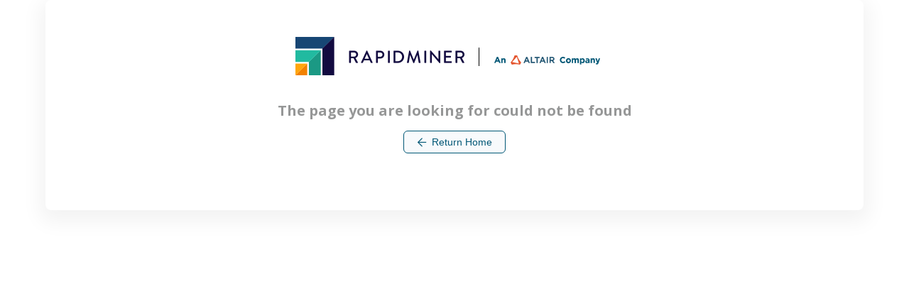

--- FILE ---
content_type: text/html; charset=utf-8
request_url: https://academy.rapidminer.com/courses/authentication-and-security-demo
body_size: 17554
content:
<!DOCTYPE html>
<html lang="en" xmlns:fb="https://ogp.me/ns/fb#">
<head>
  <title>
    Machine Learning and RapidMiner Tutorials | RapidMiner Academy by Altair Engineering Inc. Academy
  </title>
  <meta charset="utf-8" />
  <meta http-equiv="X-UA-Compatible" content="IE=edge,chrome=1">
  <meta name="viewport" content="width=device-width, initial-scale=1">

  <link href="https://media.thoughtindustries.com/v3/dist/9720-ed2f8e991e17596946bd.css" media="all" rel="stylesheet" />
  <link href="https://media.thoughtindustries.com/v3/dist/5338-e2990720d9417d382a4c.css" media="all" rel="stylesheet" />


    <meta id="meta-description" name="description" content="Learn data science and RapidMiner from leading industry experts. Free, self-paced RapidMiner Training at your finger tips. RapidMiner Tutorial videos and articles.">

    <link rel="shortcut icon" href="https://d36ai2hkxl16us.cloudfront.net/thoughtindustries/image/upload/a_exif,c_fit,t_ti_favicon_v4/v1/course-uploads/5733896a-1d71-46e5-b0a3-1ffcf845fe21/hg23wmbdqqmn-favicon-32x32.png">

      <link id="appearance-stylesheet" rel="stylesheet" href="/appearance/company/7432113e-52bb-430c-aae0-4373e26552c1--47a6162ad6--v2.css">

  <script id="usercentrics-cmp" src="https://app.usercentrics.eu/browser-ui/latest/loader.js" data-ruleset-id="2vE_y-_oCNIkVM" async></script>

<!-- Google Tag Manager updated 12 Feb 2024-->
<script>(function(w,d,s,l,i){w[l]=w[l]||[];w[l].push({'gtm.start':
new Date().getTime(),event:'gtm.js'});var f=d.getElementsByTagName(s)[0],
j=d.createElement(s),dl=l!='dataLayer'?'&l='+l:'';j.async=true;j.src=
'https://www.googletagmanager.com/gtm.js?id='+i+dl;f.parentNode.insertBefore(j,f);
})(window,document,'script','dataLayer','GTM-MQVBBP7');</script>
<!-- End Google Tag Manager -->


<!-- Site Verifications NOTE: consider prerendering-caching effect -->
<meta name="google-site-verification" content="ddYbAwKxPE-vEDjxxzP4oOgovAuKotqCJYkSIaeAi9M" />

<!-- Bing/Google Site Verification - KM TS31JAN2020 NOTE: consider prerendering-caching delay effect -->
<meta name="msvalidate.01" content="586D5B1D8DB5CB17BFE2738574254DF1" />
<meta name="google-site-verification" content="zV8qjmoeTVeTObME2QgYePH6sRky2WExTU7CspqCjmk" />
<script src='https://kit.fontawesome.com/a076d05399.js' crossorigin='anonymous'></script>


      <script nonce="2ndiw9nwl3zzifd0i9qoxed9" src="https://www.googletagmanager.com/gtag/js?id="></script>
      <script nonce="2ndiw9nwl3zzifd0i9qoxed9">
        window.dataLayer = window.dataLayer || [];
        function gtag(){dataLayer.push(arguments);}
        window.gtag('js', new Date());

        window.gtag('config', '');
      </script>



  <script nonce="2ndiw9nwl3zzifd0i9qoxed9">!(window.CSS && window.CSS.supports && window.CSS.supports('--a', 0)) && document.write('<script src="https://media.thoughtindustries.com/css-vars-ponyfill-ti.2.4.2.min.js"><\/script><script nonce="2ndiw9nwl3zzifd0i9qoxed9">cssVars({silent: false});<\/script>');</script>
</head>
<body>

<!--[if lt IE 11]>
  <div class="alert-box alert-box--large alert-box--centered alert">
    Sorry, your browser is not supported. Please upgrade to <a style="text-decoration: underline" href="https://www.google.com/chrome/">Chrome</a>, <a style="text-decoration: underline" href="https://www.getfirefox.com/">Firefox</a>, or a newer version of <a style="text-decoration: underline" href="https://windows.microsoft.com/en-us/internet-explorer/products/ie/home/">Internet Explorer</a>.
  </div>
<![endif]-->

<noscript>
  <div class="alert-box alert-box--centered alert">
    You need to <a style="text-decoration: underline" href="https://support.google.com/adsense/answer/12654?hl=en">enable javascript</a> to view this website.
  </div>
</noscript>

  <div id="learner">
    <div id="lms"></div>
  </div>

<script nonce="2ndiw9nwl3zzifd0i9qoxed9" type="text/javascript">
  window.audio5jsSwfPath = 'https://media.thoughtindustries.com/audio5js.swf';
  EmberENV = {LOG_MODULE_RESOLVER: false, FEATURES: {'query-params-new': true, 'ember-routing-drop-deprecated-action-style': true}, FORCE_JQUERY: true};
</script>

<script type="text/javascript" src="https://media.thoughtindustries.com/v3/dist/vendor.gulp.bundle.395f6b4c.js"></script>

<script type="text/javascript" src="//fast.wistia.com/assets/external/E-v1.js" async></script>


<script nonce="2ndiw9nwl3zzifd0i9qoxed9" type="text/javascript">
    CLDR.defaultLanguage = 'en';


  Ember.I18n.translations = {"home.meta-title":"Machine Learning and RapidMiner Tutorials | {{companyName}} Academy","home.meta-description":"Learn data science and RapidMiner from leading industry experts. Free, self-paced RapidMiner Training at your finger tips. RapidMiner Tutorial videos and articles.","catalog.meta-title":"Get help and browse our Content Catalog | {{companyName}} Academy","catalog.meta-description":"The {{companyName}} Academy content catalog is where you can browse and access all our bit-sized learning modules.","catalog.back":"Back to Catalog","catalog.sort-by":"Sort by","catalog.sort-updated":"Last Updated","catalog.sort-created":"Most Recent","catalog.sort-title":"Title","catalog.sort-publish-date":"Publish Date","catalog.sort-course-start-date":"Start Date","catalog.sort-relevance":"Relevance","catalog.display-type-list":"List","catalog.display-type-grid":"Grid","catalog.display-type-calendar":"Calendar","catalog.location":"Location","catalog.date-time":"Date & Time","catalog.price":"Price","catalog.location-online":"Online","catalog.location-in-person":"In Person","register.meta-title":"Register | {{companyName}} Academy","register.meta-description":"{{companyName}} Academy registration is free and grants access to guided learning courses and helps you to track your progress.","register-submit":"Register","course.register-text":"Start and track your progress","course.register-button":"Sign In","support.meta-title":"Support page | {{companyName}} Academy","support.meta-description":"For any question related to or learning page | {{companyName}} Academy","support.search-title":"Search FAQs","support.search-results-title":"Search Results:","support.no-results":"Nothing found matching your query, please try again.","support.search-back-link":"Back to FAQs","course-group-detail.meta-title":"{{courseGroupName}} | {{companyName}} Academy","course-group-detail.meta-description":"{{courseGroupDescription}}","course-group-isbn":"ISBN:","course-group-source":"Source:","course-group-authors.one":"Author:","course-group-authors.other":"Authors:","course-group-instructors.one":"Instructor:","course-group-instructors.other":"Instructors:","bundle-detail.meta-title":"{{bundleName}} | {{companyName}} Academy","bundle-detail.meta-description":"{{bundleDescription}}","discount-group-detail.meta-title":"{{discountGroupName}} | {{companyName}} Academy","discount-group-detail.meta-description":"{{discountGroupDescription}}","pickable-group-detail.meta-title":"{{pickableGroupName}} | {{companyName}} Academy","pickable-group-detail.meta-description":"{{pickableGroupDescription}}","learning-path-detail.meta-title":"{{learningPathName}} | {{companyName}} Academy","learning-path-detail.meta-description":"{{learningPathDescription}}","product-detail.meta-title":"{{productName}} | {{companyName}} Academy","product-detail.meta-description":"{{productDescription}}","video.meta-title":"{{videoTitle}} | {{companyName}} Academy","article.meta-title":"{{articleTitle}} | {{companyName}} Academy","article.meta-description":"{{articleDescription}}","article.rate-this":"Rate This!","article.rated":"Rated!","article.tags.one":"Tag","article.tags.other":"Tags","article.see-tags":"See All Tags","article.related-content":"Related Items","article.search-button":"Go","article.downloads":"Downloads","article.select-download":"Select A File To Download","embed-widget.handle":"My Learning","embed-widget.course-status-heading":"Learning","embed-widget.learning-paths-status-heading":"Pathways","embed-widget.featured-content-heading":"Featured Content","embed-widget.achievements-heading":"Achievements","rating.submit":"Submit","page.forbidden-header":"You are not authorized to view this page","page.forbidden-body.one":"To access this page, you must complete the following prerequisite:","page.forbidden-body.other":"To access this page, you must complete the following prerequisites:","search":"Search","lesson":"Lesson","topic":"Page","section":"Section","select-section":"Select a Section","course":"Course","hide-menu":"Hide","audio-play":"Play Audio","audio-play-playing":"Playing Audio","audio-processing":"Audio Processing","presentation-audio-play":"Play","presentation-audio-pause":"Pause","more":"more","next.section":"Next Section","next.lesson":"Keep Going","next.topic":"Next Page","video-continue":"Continue","continue-to.section":"Continue to Next Section","continue-to.lesson":"Continue","continue-to.topic":"Continue to Next Page","prev.section":"Previous Section","prev.lesson":"Previous","prev.topic":"Previous Page","return-to.section":"Return to Previous Section","return-to.lesson":"Return to Previous Lesson","return-to.topic":"Return to Previous Page","please-wait":"Please Wait…","replace":"Replace","undo":"Undo","remove":"Remove","all":"All","not-found.title":"Not Found","not-found":"The page you are looking for could not be found","stuck.access-validating":"Please wait while we validate your access…","stuck.click-here":"Click Here","stuck.intro":"Stuck here?","student-dashboard":"My Dashboard","student-dashboard-account-details":"Account Details","student-dashboard-edit-profile":"Edit Profile","completion.course-percent-complete":"Complete","completion.course-percent-viewed":"Content Viewed","completion.course-assignments-complete":"Completed Assignments","completion.course-assessments-passed":"Passed Assessments","completion.course-topic-viewed":"Required Pages Viewed","completion.course-video-viewed":"Required Videos Viewed","completion.course-activity-complete":"Completed Activity","completion.course-meeting-attended":"Meetings Attended","completion.bongo-assignments-completed":"Completed Bongo Assignments","completion.proctored-topic-complete":"Passed Proctoring","dashboard.meta-title":"{{companyName}} Academy Learner Dashboard","dashboard.back":"Back to Dashboard","dashboard.profile":"Profile","dashboard.available":"Available","dashboard.started":"Started","dashboard.completed":"Completed","dashboard.bookmark":"Bookmarks","dashboard.bookmark-save":"Save","dashboard.certificates":"Certifications","dashboard.waitlisted":"Waitlisted","dashboard.credly":"Badges","dashboard.credly-badges":"Credly Badges","dashboard.credly-earned":"Earned","dashboard.credly-expired":"Expired","dashboard.credly-expires":"Expires","dashboard.credly-not-started":"Not Started","dashboard.credly-in-progress":"In Progress","dashboard.credly-completed":"% Completed","dashboard.credly-accept-badge":"Accept the Badge","dashboard.credly-view-badge":"View Badge","dashboard.current":"My Learning","dashboard.unenroll-waitlist":"Unenroll from Waitlist","dashboard.collaborations":"Comments","dashboard.daily-activity":"Daily Activity","dashboard.events":"Events","dashboard.hours":"Total Hours","dashboard.assignments":"Completed Assignments","dashboard.lessons":"Completed Lessons","dashboard.percent-complete":"% Complete","dashboard.certificate-granted":"Certificate Granted","dashboard.certificate-pending":"Certificate Pending","dashboard.certificate-expires":"Certificate expires","dashboard.certificate-expired":"Certificate expired on","dashboard.external-course-label":"External Course","dashboard.activity":"Activity","dashboard.nightly-hint":"This information is updated and verified as part of a nightly process.","dashboard.content-viewed-hint":"Content viewed shows progress toward a “percentage of pages viewed” course completion criterion.","dashboard.account-button-save":"Save","dashboard.account-button-saving":"Saving","dashboard.account-button-saved":"Saved","dashboard.account-title":"Account & Info","dashboard.account":"Account Info","dashboard.account-updated":"Account successfully updated","dashboard.account-profile":"Profile Info","dashboard.account-profile-updated":"Profile successfully updated","dashboard.account-current-email":"You are currently logged in as:","dashboard.account-email-updated":"Email successfully updated","dashboard.account-credit-balance":"Credit Balance","dashboard.account-credit-accounts":"Credit Accounts","dashboard.shared-credit-accounts":"Shared Credit Accounts","dashboard.credit-card":"Credit Card","dashboard.subscriptions":"Subscriptions","dashboard.purchases":"Purchases","dashboard.extended-profile":"Extended Profile","dashboard.account-access-expired":"Access Expired","dashboard.account-add-card":"Add Credit Card","dashboard.account-update-card":"Update Credit Card","dashboard.account-update-card-link":"Click here to update your credit card information.","dashboard.account-card-updated":"Credit card sucessfully updated","dashboard.account-change-card":"Change Credit Card","dashboard.account-change-password":"Click Here to Change Your Password","dashboard.account-subscriptions":"Manage Subscriptions","dashboard.account-manage-subscription":"Manage Subscription","dashboard.account-subscriptions-amount":"Amount displayed is total due at next invoice.","dashboard.account-subscription-canceled":"Canceled:","dashboard.account-subscription-active":"Active Until","dashboard.account-current-cc":"You currently have a {{cardType}} card ending in ***{{last4}} on file.","dashboard.account-multifactor-enabled":"Multifactor authentication is enabled. To disable, please contact your account administrator.","dashboard.account-multifactor-scan":"Scan this code with your multifactor application:","dashboard.account-multifactor-enter-password":"Please enter your current password to activate multifactor authentication:","dashboard.account-multifactor-enter-code":"To finalize your multifactor setup, please enter the code generated by your application:","dashboard.account-multifactor-download":"If you don't have a multifactor application, download","dashboard.archive-warning":"Would you like to continue archiving this course? Doing so will remove this from your dashboard as an In Progress item.","dashboard.reinstate-warning":"Would you like to continue reinstating this course? Doing so will move this back to being In Progress.","dashboard.archives":"Archived Content","dashboard.archived":"Archived","dashboard.waitlist":"Waitlisted","dashboard.switch-to-learner":"Switch to Learner","dashboard.required":"Required","course-unmet-prerequisites.one":"To access this course, first complete this prerequisite:","course-unmet-prerequisites.other":"To access this course, first complete these prerequisites:","view-certificate":"View Certificate","external-certificate.upload":"Certificates will be populated for you. If you deleted one you can upload it here","external-certificate.instructions":"","external-certificate.submit":"Submit","external-certificate.cancel":"Cancel","course-ended":"Course ended:","filter-no-courses":"Sorry, we were unable to find a match for that search term or category, please try again.","filter-active.one":"Active Filter:","filter-active.other":"Active Filters:","filter-by":"Filter by","course-completed-decal":"Completed!","view-course":"View","start-course":"Open","resume-course":"Resume {{contentType}}","not-completed-course":"Not Completed","continue-course":"Continue","reschedule-course":"Reschedule","course-enroll-head":"","course-enroll-head-free":"","course-price":"Price:","course-subscribe-text":"Subscribe for","course-view-details":"Open","course-add-to-queue":"Add to Queue","course-added-to-queue":"Added to Queue","account":"Account","support":"Support","sign-in":"Sign In","sign-out":"Sign Out","status-page":"Status Page","transcript":"Transcript","transcript.title":"{{companyName}} Transcript","transcript.print":"Print Transcript","transcript.empty":"Transcript Empty","transcript.total":"Total:","transcript.view-certificate":"View","transcript.share-certificate":"Add to LinkedIn Profile","transcript.export":"Export Transcript CSV","reschedule.current":"You are currently enrolled in the following session:","reschedule.select":"Enroll in a new session:","reschedule.footer":"If you need to cancel, please contact customer service for more information.","award.your-standing":"Your Standing","award.leaderboard":"Leaderboard","award.you":"You","award.leader":"Leader","accept-invite":"Accept Invite","invite-password":"Create Password","invite-password-confirm":"Confirm Password","reset-password-title":"Reset Password","reset-password-body":"Enter your email below and we will send you a link to reset your password.","reset-password-sent":"Please check your email to continue the password reset process.","signed-out":"You are now signed out.","signed-out-inactivity":"You were signed out due to inactivity.","login-invalid-password":"Invalid email or password.","login-too-many-attempts":"You have made too many log in attempts. Please try again in 30 minutes.","login-disabled":"Your account has been disabled. Please contact your account administrator.","login-password-changed":"Your password has been changed. Please sign in below.","login-new-account":"Your account has been created. Please sign in below.","login-dunning-success":"Your card information has been successfully updated. Please sign in below.","email-address":"Email Address","password":"Password","forgot-password-question":"Forgot your password?","reset-password":"Reset Password","change-password":"Change Password","next":"Next","next-question":"Next Question","see-results":"See Results","uploading":"Uploading","add-comment":"Add a comment","add-comment-button":"Add Comment","save-comment-button":"Save Comment","replied-to":"Replied to {{name}}","attach-file":"Attach File","file-attached":"File attached","no-file-attached":"No File attached","record-upload-video":"Record/Upload Video","video-attached":"Video attached","comments-label.one":"{{count}} comment","comments-label.other":"{{count}} comments","add-thread-button":"Create Thread","save-thread-button":"Save Thread","no-threads":"Nothing here yet, get started by adding a discussion.","thread-search-placeholder":"Search discussions","no-threads-search-result":"No threads matching your search were found.","thread-posted":"Posted","add-gallery-button":"Add Gallery Item","new-gallery-item-button":"Add To Gallery","gallery-posted":"Posted:","comment.show-more":"Show More","comment.loading-more":"Loading More…","comment.reply":"Reply","comment.cancel-reply":"Cancel","comment.cancel-file":"Cancel","comment.cancel-video":"Cancel","comment.enter-comment":"Enter your comment:","recipe-directions-title":"Directions","recipe-ingredients-title":"Ingredients","recipe-nutrition-title":"Nutrition Facts","recipe-time":"Total Time:","recipe-yield":"Makes:","assignment-due-date":"Assignment Due Date","assignment-files":"Assignment Resources","assignment-submit-heading":"Assignment Submission","assignment-submit-button":"Submit Assignment","assignment-type-submission":"Type Submission","assignment-attach-submission":"Attach Submission","assignment-submitted-label":"Submitted:","assignment-no-submission":"No submission","assignment-view-link":"View Assignment","assignment-cancel":"Cancel","submission-comment":"Enter your comment:","submission-received":"Your assignment submission has been received {{date}}.","submission-received-assessment":"Your submission has been received {{date}}.","submission-grade":"Grade:","submission-grade-complete":"Completed","submission-grade-incomplete":"Incomplete","submission-grade-not-graded":"Not Graded","submission-grade-feedback":"Instructor Feedback:","bongo-passing-grade":"You must achieve a score equivalent to at least {{grade}}% in order to pass this assignment.","sidebar-notes-preview":"You will be able to store notes here.","sidebar-ask-instructor-preview":"You will be able to ask an instructor a question here.","sidebar-lessons":"Lessons","sidebar-discussions":"Discuss","sidebar-gallery":"Gallery","sidebar-workbooks":"Workbooks","sidebar-superquiz":"Quiz Builder","sidebar-meetings":"Meetings","sidebar-notes":"Notes","sidebar-resources":"Resources","sidebar-resources-empty":"There are no resources available for this course.","sidebar-files":"Files","sidebar-assignments":"Assignments","sidebar-instructor":"Ask Question","sidebar-linked-workbooks":"Workbooks","sidebar-linked-workbooks-empty":"You have not created any Workbooks yet.","general-forum-label":"General","thread-label.one":"Thread","thread-label.other":"Threads","thread-sort-by":"Sort by","thread-started-by":"Started by","thread-last-updated":"Last Updated","thread-add-new-button":"Add New Thread","thread-add-new-card":"Start a New Discussion","threads-empty-read-only":"Sorry, discussions have been closed.","threads-search-no-results":"Sorry, no discussions matching your search could be found.","forum-label":"Forums","comment-label":"Comments","discussion-label":"Discussion","back-link-lesson":"Back to Lesson","back-link-course":"Back to Course","list-expand":"Expand","list-close":"Close","slideshow-prev-slide":"Prev","slideshow-next-slide":"Next ","slideshow-count":"{{index}} of {{total}}","slideshow-skip-info":"Clicking on this arrow will navigate you away from the current page.","slideshow-skip-continue":"Do you wish to continue?","slideshow-skip-ok":"OK","slideshow-skip-cancel":"Cancel","workbook-disable-info":"Please ensure you have filled out every required question (denoted with a *)","workbook-popup-ok":"OK","quiz-summary-enable":"Hide answers until the end of the quiz","quiz-results-title":"Quiz Results","quiz-results-average-time":"Average Time Per Question","quiz-results-suggested-time":"Suggested Time Per Question","quiz-results-total-questions":"Total","quiz-results-answered-questions":"Answered","quiz-results-correct-questions":"Correct","quiz-results-unanswered-questions":"Unanswered","quiz-results-incorrect-questions":"Incorrect","quiz-results-time-limit":"Time Limit","quiz-results-total-time":"Total Time","quiz-results-questions-correct":"You got {{correct}} out of {{total}} correct","quiz-results-questions-pool-correct":"{{correct}} out of {{total}}","quiz-results-review-questions":"Review All Question Results","quiz-results-see-all-results":"See All Results","quiz-results-review-unanswered-questions":"Review All Unanswered Questions","quiz-results-review-your-answer":"Your Answer","quiz-results-review-correct-answer":"Correct Answer","quiz-results-review-incorrect-answer":"Incorrect Answer","quiz-attempts-remaining.one":"One attempt remaining","quiz-attempts-remaining.other":"{{count}} attempts remaining","question-table-add-row":"Add a Row","question-table-delete-row":"Delete a Row","test-results-title":"Test Results","tally-retake-button":"Retake Quiz","quiz-retake-button":"Retake Quiz","test-retake-button":"Retake Test","survey-retake-button":"Retake Survey","workbook-retake-button":"Retake Workbook","survey-complete-button":"Complete Survey","workbook-complete-button":"Complete Workbook","tally-start-button":"Start Quiz","quiz-start-button":"Start Quiz","test-start-button":"Start Test","survey-summary-title":"Survey Answers","workbook-summary-title":"Workbook Answers","tally-start-message":"Quiz","quiz-start-message":"Quiz","test-start-message":"Test","test-attempts-remaining.one":"One attempt remaining","test-attempts-remaining.other":"{{count}} attempts remaining","test-passing-grade":"{{grade}}% required for passing grade","test-results-passed":"You passed!","test-results-failed":"You did not pass.","test-time-limit-reached":"You ran out of time! This means your results are not available here. If you earned a certification you will be notified via e-mail.","quiz-loading-create":"Starting the quiz…","test-loading-create":"Starting the test…","quiz-summary-heading":"Question Summary","quiz-summary-body":"By clicking on a question, you can jump directly back to it for reviewing or updating your answer. Alternatively, you can go back and review all unanswered questions or all questions from the very beginning. When you are ready, click Submit below to complete this assessment.","quiz-summary-all-questions":"Review All Questions","quiz-summary-skipped-questions":"Review Skipped Questions","test-summary-submit":"Submit","quiz-summary-review-question":"Review Question","tally-loading-create":"Starting the quiz…","survey-loading-create":"Starting the survey…","workbook-loading-create":"Starting the workbook…","quiz-loading-finish":"Crunching the numbers…","quiz-loading-finish-warning":"Please do not leave this page or your responses will not be recorded.","quiz-loading-stuck":"Stuck here?","quiz-loading-stuck-action":"Try Again","quiz-essay-answer":"Answer:","quiz-essay-response":"Your Answer","quiz-essay-answer-placeholder":"Enter your answer here.","quiz-essay-hide-answer":"Hide Answer","quiz-essay-show-answer":"Show Answer","quiz-essay-review-header":"Content to Review","quiz-essay-question-header":"Question","quiz-replace-file":"Replace File","quiz-clear-response":"Clear Response","quiz-check-answers":"Check Answers","quiz-skip-question":"Skip","quiz-submit-answer":"Submit","question-bank-instructions":"Start by selecting, a single or multiple, questions to the assessment by choosing a category followed by the questions of your choice. To finish adding, make sure to select 'Add to Page' and 'Save'.","workbook-questions.one":"{{count}} question","workbook-questions.other":"{{count}} questions","workbook-view-link":"View Workbook","workbook-view-all":"View All Workbooks","workbook-print":"Print Workbooks","workbook-email":"Email Workbooks","workbook-email-singular":"Email Workbook","workbook-no-workbooks":"No Workbooks…","workbook-no-questions":"No Questions…","workbook-no-print":"No finished workbooks to print.","workbook-complete":"Complete","workbook-incomplete":"Incomplete","linkedworkbook.label":"Label your workbook:","linkedworkbook.next":"Next","linkedworkbook.continue":"Save & Continue","linkedworkbook.reset":"Reset","linkedworkbook.reset-confirmation":"Are you sure? All progress will be reset.","linkedworkbook.new":"Create New","linkedworkbook.print":"Print","linkedworkbook.copy":"Copy","linkedworkbook.edit":"Edit","linkedworkbook.date":"Date:","linkedworkbook.delete":"Delete","linkedworkbook.delete-confirmation":"Are you sure? All answers will be deleted.","linkedworkbook.copy-prompt":"Enter a new name:","linkedworkbook.skip-to-summary":"Skip To Workbook Summary","superquiz-introduction":"Select from the quizzes below and we will build one quiz containing all unanswered or incorrect questions from your previous quiz attempts.","superquiz-selected-default":"0 Selected","superquiz-selected-zero":"{{quizzesCount}} Selected: 0 Questions","superquiz-selected-loading":"{{quizzesCount}} Selected: Loading…","superquiz-selected":"{{quizzesCount}} Selected:","superquiz-questions.one":"{{count}} question","superquiz-questions.other":"{{count}} questions","superquiz-totaltime":"Total Time:","superquiz-selectall":"Select All","superquiz-summary-enable":"Hide answers until the end","superquiz-answered-enable":"Include questions I previously got correct","superquiz-start":"Start Quiz","instructor-assessment.learner-instructions":"An instructor will complete this assessment on your behalf.","instructor-assessment.instructor-instructions":"Search for a learner to complete this assessment on behalf of a learner:","email-capture-continue":"Continue","all-notes":"All Notes","print-notes":"Print Notes","print-recipe":"Print Recipe","print-certificate":"Print Certificate","download-certificate":"Download Certificate","save-note":"Save Note","edit-note":"Edit Note","view-note":"View Note","add-note":"Add Note","delete-note":"Delete Note","delete-confirmation":"Are you sure?","view-download-file-viewer":"View / Download","view-download-audio":"Download Audio","ask-instructor-head":"Want to send a private message to an instructor? Fill in the fields and we'll get right back to you.","ask-instructor-button":"Send Message","ask-instructor-sent":"Your message has been sent.","congrats-with-user":"Congratulations, {{name}}!","congrats-no-user":"Congratulations!","you-have-completed":"You've Completed","up-next":"Up Next:","leave-feedback":"Leave us your feedback to help us improve this course.","choose-rating":"Your rating:","article-rating":"Average Rating","exit-course":"Exit Course","mark-course-completed":"Mark Course Completed","claim-awards":"Claim Awards","claim-awards-info":"Congratulations! To complete this course, select which awards you would like to claim.","claim-awards-submit":"Submit","comment-notify-me":"Notify me of replies to this thread","share-this":"Share your accomplishments with your friends","share-text":"I just completed {{sectionTitle}} on {{companyName}}","enter-two-factor-error":"Invalid verification code. Contact your account administrator if you need to have two-factor authentication disabled.","enter-two-factor-code":"2-Step Verification","enter-two-factor-code-detail":"Enter the verification code generated by your mobile application.","enter-two-factor-label":"Enter code","enter-two-factor-verify":"Verify","close":"Close","resources-general":"General","other-courses":"Check out other courses","mobile-back-button":"Back","mobile-menu-button":"Menu","mobile-purchase-button":"","progress-percentage-completed":"Completed","already-enrolled-sign-in":"Already Enrolled? Sign In","header-cart":"Cart","cart.instructor-access-added":"Instructor Access Added","cart.instructor-access-headline":"Would you like to add expert personal instruction to this course?","cart.instructor-access-body":"By adding premium instruction to this course you will avail of one-on-one  expert feedback, coaching and more.","cart.add-instructor-button":"Add Instructor","cart.header.one":"Your Basket ({{count}} item)","cart.header.other":"Your Basket ({{count}} items)","cart.checkout":"Checkout","cart.order-summary":"Order Summary","change-currency.header":"Change Currency","change-currency.body":"There are items in your cart that are in a different currency. Please select the same currency {{currency}} as items in your cart.","change-currency.close-button":"Go Back","coupon-apply":"Apply","bundle.learn-button":"Learn More","bundle.yearly-disclaimer":"When subscribed yearly","bundle.subscribe-button":"Subscribe","bundle.subscribe-monthly-button":"Subscribe Monthly","bundle.subscribe-yearly-button":"Subscribe Yearly","discount-group.price-free":"Free","discount-group.enroll-button":"Enroll Now","discount-group.collection-enroll-head":"Enroll in This Collection Today","discount-group.course-count.one":"Includes One Course","discount-group.course-count.other":"Includes {{count}} Courses","discount-group.learning-path-count.one":"Includes One Learning Path","discount-group.learning-path-count.other":"Includes {{count}} Learning Paths","discount-group.courses-head.one":"{{count}} Course Included in this Collection","discount-group.courses-head.other":"{{count}} Courses Included in this Collection","discount-group.learning-paths-head.one":"{{count}} Learning Path Included in this Collection","discount-group.learning-paths-head.other":"{{count}} Learning Paths Included in this Collection","discount-group.generic-head":"What's Included in this Collection","learning-path.one":"Learning Path","learning-path.other":"Learning Paths","learning-path.view":"View Learning Path","learning-path.start":"Start Learning Path","learning-path.continue":"Continue Learning Path","learning-path.completion-criteria":"Completion Criteria","learning-path.milestone.one":"Section","learning-path.milestone.other":"Sections","learning-path.required":"Required","learning-path.elective":"Elective","learning-path.minimum-electives":"Minimum to be completed","learning-path.required-courses":"Required Content","learning-path.enroll-head":"Sign In and start, for easier navigation","learning-group.price-free":"Free","learning-path.enroll-button":"","learning-path.gift":"Gift This Learning Path","learning-path.select-session":"Select Session","learning-path.date-time-label":"Date and Time","learning-path.location-label":"Location","learning-path.session-select-message":"This course runs during the following dates:","learning-path.select-session-no-active-sessions":"No active enrollable sessions","learning-path.related-learning-paths-heading":"Related Content","learning-path.return-to-banner":"Return to Learning Path","pickable-group.collection-enroll-head":"Enroll in This Collection Today","pickable-group.courses-head.one":"{{count}} Course Included in this Collection","pickable-group.courses-head.other":"{{count}} Courses Included in this Collection","pickable-group.learning-paths-head.one":"{{count}} Learning Path Included in this Collection","pickable-group.learning-paths-head.other":"{{count}} Learning Paths Included in this Collection","pickable-group.enroll-button":"Enroll Now","pickable-group.gift":"Gift This Collection","pickable-group.course-count.one":"{{count}} course","pickable-group.course-count.other":"{{count}} courses","pickable-group.learning-path-count.one":"{{count}} learning path","pickable-group.learning-path-count.other":"{{count}} learning paths","collection.course-link":"View Course Details","collection.learning-path-link":"View Learning Path Details","primary-bundle-intro":"All courses only","course.detail-button":"Details","course.price":"Price:","course.enroll-button":"","course.enroll-waitlist-button":"Join Waitlist","course.external-purchase-link":"get started","course.look-inside":"look inside","course.select-session":"Select session to enroll:","course.or":"or","course.per-year":"per year","course.per-month":"per month","course.subscribe":"Subscribe to all courses","course.share-text":"Check out {{course}} on {{company}}","course.runs":"Course Runs:","course.price-free":"Free","membership-price-label":"Non-Member Price:","content-access":"Content Access:","runs":"Runs:","join":"Join","course.starts":"Course Starts:","course.prerequisites":"You have not met the prerequisites.","course.purchase-session":"Purchasing and Gift Options","course.waitlist-text":"Notify me when this course is available for purchase:","course.waitlist-confirmation":"Thanks! We'll let you know when this course is ready.","course.email-capture-text":"Enter your email address to access this course:","course.related-courses-heading":"Related Courses","course.meetings-tab-heading":"Meetings","product.detail-button":"View Details","product.add-to-cart":"Add to basket","product.continue":"Continue Shopping","product.related-products-heading":"Related Products","product.description":"Description","product.price":"Price:","client-subscription.subscribe":"Subscribe Now","client-subscription.tier-item.one":"{{count}} seat: {{price}} / year","client-subscription.tier-item.other":"{{count}} seats: {{price}} / year","client-subscription.tier-item-admin.one":"{{count}} seat","client-subscription.tier-item-admin.other":"{{count}} seats","bulk-purchase.tier-item.one":"{{count}} seat: {{price}}","bulk-purchase.tier-item.other":"{{count}} seats: {{price}}","catalog-search-header":"Browse","catalog-search-placeholder":"Search for content","course.have-coupon":"Have a coupon?","course.gift":"Gift this course","course.enter-coupon":"Enter coupon code","product.gift":"Gift this product","discount-group.gift":"Gift this collection","bundle.gift":"Gift this subscription","course.includes-title":"What's Included","course.includes-item-1":"Access your courses anytime, anywhere, with a computer, tablet or smartphone","course.includes-item-2":"Videos, quizzes and interactive content designed for a proven learning experience","course.includes-item-3":"Unlimited access.  Take your courses at your time and pace","home.need-help":"Need Help?","home.contact-support":"Contact Support","home.admin-access":"Manager Access","course-already-purchased":"Already Purchased","cart.empty":"Your cart is empty.","coupon":"Coupon Code","add-coupon-code":"Add Coupon Code","cart.coupon":"Coupon:","coupon-applied":"Coupon Applied.","quantity":"Quantity:","total":"Total:","tax":"Tax:","shipping":"Shipping:","total-due-now":"Total Due Today:","purchase":"Place Your Order","variation":"Variation:","shipping-method":"Shipping Method","free":"Free","removed":"This item has been removed from your cart.","restore":"Restore item","account-setup":"Account Setup","already-member":"Already a Member?","already-registered":"You are registered. Please click below.","login":"Sign In","checkout.page-title":"Secure Checkout","payment-information":"Payment Information","free-purchase":"This purchase is free!","card-expiration":"Card Expiration","card-will-be-charged":"Your card ending in ****{{last4}} will be charged.","logged-in":"You are logged in as {{email}}","additional-information":"Additional Information","checkout.validated-address-copy":"We found some issues with the address you entered. Choose this address if you'd like to use our corrected version. Otherwise, place your order below.","checkout.no-validated-address-found-copy":"Please check your shipping address before purchasing.","checkout.corrected-address":"Our Corrected Address","checkout.choose-validated-address":"Choose Corrected Address","checkout.current-address-info":"Current Address Information","checkout.continue-to-checkout":"Continue To Checkout","checkout.confirmed":"Order Confirmed","checkout.confirmed-waitlist":"Waitlist Enrollment Confirmed!","checkout.confirmed-text":"Thank you for your order! Confirmation details are below. We have also emailed a receipt to {{email}}.","checkout.confirmed-text-waitlist":"Thank you for joining the waitlist. We will let you know once a spot becomes available with the email provided. We have also emailed a receipt to {{email}} regarding your waitlist enrollment.","checkout.confirmed-gift-text":"Thank you for your gift purchase! We will email the gift recipient on the date you specified. We have also emailed a receipt to you at {{email}}.","checkout.will-be-shipped-to":"Will be shipped to:","checkout.shipping-method-via":"via","checkout.view-courses":"View Your Courses","checkout.view-other-courses":"View Other Courses","checkout.return-to-dashboard":"Return to Dashboard","checkout.global-terms":"{{companyName}} Terms & Conditions","checkout.recipient-name":"Recipient Name","checkout.address-1":"Address 1","checkout.address-2":"Address 2","checkout.city":"City","checkout.state":"State","checkout.region":"Province/Region","checkout.zip":"Zip Code","checkout.country":"Select Country","checkout.prefecture":"Prefecture","checkout.telephone":"Phone Number","checkout.telephone-hint":"Prefix with + for international phone numbers","checkout.subscription-opt-in":"I agree to purchase a recurring subscription for {{price}} {{interval}}","checkout.subscription-opt-in-error":"Please agree to purchase the recurring subscription.","checkout.cart":"Cart","checkout.receipt":"Receipt","checkout.merchant":"Merchant","checkout.date":"Date","checkout.order-id":"Order ID","checkout.name":"Name","checkout.address":"Address","checkout.total":"Total","checkout.subtotal":"Subtotal","checkout.variation":"Variation","checkout.quantity":"Quantity","checkout.billing-information":"Billing Information","checkout.tos-agreement":"Terms of Service Agreement","checkout.in-your-order":"in your order","checkout.use-billing-address":"Use a different billing address.","checkout.sso-already-logged-in":"You are already logged in. If you'd like to complete this transaction as a different user please logout and try again.","checkout.secure-data-transfer-consent":"We make every effort to protect your personal data. By checking this box, you are consenting to securely transmitting the data entered here to the secure ecommerce servers we utilize in the United States.","checkout.secure-data-transfer-consent-display":"Consent to Secure Data Transfer","checkout.error-required-piece-missing":"required piece of information is missing.","checkout.error-required-pieces-missing":"required pieces of information are missing.","checkout.cart-error-postal-code":"We could not find that postal code.","checkout.validation-error-postal-code":"Error: Postal Code cannot be blank.","checkout.processor-response":"Processor Response","checkout.gateway-stripe-order-id":"Stripe Order ID: ","checkout.receipt-message-order":"Thank you for your order. We've emailed a copy of this receipt to your email. Please contact us if you have any questions about this transaction.","checkout.print-this-page":"Print this page","checkout.general-information":"General Information","checkout.course-included":"Included in this course:","with-instructor-access":"With Instructor Access","without-instructor-access":"Without Instructor Access","terms-and-conditions":"Terms & Conditions","terms-and-conditions-company-name":"{{companyName}} Terms & Conditions","terms-and-conditions-ti":"Thought Industries Terms & Conditions","terms-and-conditions-joiner":"and the","agree-terms":"I agree to the","newsletter-signup":"I would like to receive email updates about upcoming courses and general news.","coupon-applied-email":"Coupon Applied:","gift-header":"Wrap your gift","mark-video-completed":"Mark As Watched","must-reset-password":"To gain access to your account, you will have to reset your password. Please check your email to continue the password reset process. After resetting your password, you'll be able to login.","expired-account":"Whoops! It looks like the credit card on file for your subscription has expired. Please click the button below to update your billing information so that you can continue access. If you feel that you are receiving this message in error feel free to contact customer service.","dunning-renew-subscriptions":"Renew subscriptions:","dunning-header":"Update Subscription","dunning-action":"Update Subscription","microsite-closed":"This school is closed right now","relatedProducts.checkout":"Recommended for you…","enter-payment-info":"Enter Payment Information","shipping-info":"Shipping Information","address-info":"Address Information","edit-address-info":"Edit Address Information","onboarding-survey":"Extended Profile","onboarding-survey-save":"Save & Continue","onboarding-survey-welcome":"Thanks for Signing Up. Please fill out the following information before you continue.","edit-onboarding-survey":"Edit Extended Profile","notebook-placeholder":"Enter your note…","notebook-submit":"Save Note","notebook-saved":"Note Saved","notebook-view":"View Notes","note-saved":"Saved Notes","subscription-cancel-description":"Cancelled subscriptions remain active from date of cancellation until your next renewal date.","user-details":"Before proceeding, please fill out the following information.","update-subscription":"Update Subscription","cancel-subscription":"Cancel Subscription","subscription-updated":"Subscription Updated","manage-subscription":"Manage Your Subscription","manage-subscription.next-renewal":"Next Renewal Date","redemption-code.placeholder":"Enter Code Here","redemption-code.validate":"Validate","redemption-code.validated":"Validated!","redemption-code.validating":"Validating…","redemption-code.redeem-code":"Redeem","redemption-code.redeem-code-preloaded":"Register","redemption-code.redeem-code-manual-validated":"Congrats, your code has been validated!","redemption-code.preloaded-already-redeemed-error":"Please sign in to continue.","redemption-code.preloaded-code-not-found-error":"Sorry, we could not find what you are looking for. Please check the URL and try again.","redemption-code.manual-already-redeemed-error":"This code has already been redeemed. Please sign in to access.","redemption-code.manual-code-not-found-error":"Code not found. Please check your code and try again.","redemption-code.manual-code-expired":"Sorry, this code has expired and is no longer valid.","redemption-code.redeem-course-copy-not-signed-in-preloaded-code":"Fill in your details and click register to access.","redemption-code.redeem-course-copy-signed-in-manual-code":"Fill in a code below, click validate, and then redeem your code.","redemption-code.redeem-course-copy-not-signed-in-manual-code":"Fill in your details, validate your redemption code, and click redeem to access.","redemption-code.add-redemption-code":"+ Add Another Code","redemption-code.limit-reached":"Sorry, the redemption limit has been reached","redemption-code.view-codes":"View Redemption Codes","register-invalid-code-alert":"You have not validated any redemption codes. Please try again.","scorm.popup":"Open Content In New Window","scorm.launching":"Launching…","scorm.popup-launched":"Your content has been opened in a popup. When you have completed your content, please close the window.","scorm.popup-failed":"Your content window did not pop open correctly.","scorm.popup-failed-link":"Click here to open the window","scorm.viewer.launch":"Launch","lti.completed":"Completed!","client.one":"Clients and Departments","client.other":"Clients and Departments","license.one":"Group","license.other":"Groups","license-select.prompt":"Select a Dashboard","license-select.heading":"Welcome to {{clientName}}","license-select.intro":"To continue, please select the dashboard you'd like to enter below.","license-select.footer":"You will be able to navigate from dashboard to dashboard once you have entered the site","license-select.button":"Enter","license.ref1":"License Reference 1","license.ref2":"License Reference 2","license.ref3":"License Reference 3","license.ref4":"License Reference 4","license.ref5":"License Reference 5","license.ref6":"License Reference 6","license.ref7":"License Reference 7","license.ref8":"License Reference 8","license.ref9":"License Reference 9","license.ref10":"License Reference 10","master-license":"Master License","meeting":"Meeting:","topic.text":"Text","topic.slideshow":"Slideshow","topic.presentation":"Presentation","topic.image":"Interactive","topic.video":"Video","topic.quiz":"Quiz","topic.test":"Test","topic.survey":"Survey","topic.workbook":"Reflection","topic.tally":"Tally","topic.meetingInfo":"Meeting","topic.listRoll":"List Roll","topic.lti":"LTI Launch","topic.ad":"Ad","topic.embed":"HTML Embed","topic.assignment":"Assignment","topic.flipCardSet":"Flip Cards","topic.pdfViewer":"PDF Viewer","topic.notebook":"Note Book","topic.recipe":"Recipe","topic.highlightZoneSet":"Highlight Zones","topic.highlightZoneQuiz":"Highlight Zone Challenge","topic.surveyGizmo":"Alchemer","topic.discussionBoard":"Discussion Board","topic.highlightZoneQuizCorrect":"Correct!","topic.highlightZoneQuizInCorrect":"Incorrect","topic.highlightZoneQuizTryAgain":"try again.","topic.highlightZoneQuizAllCorrect":"Congratulations, you selected everything correctly!","topic.shareableContentObject":"SCORM","topic.xApiObject":"xAPI","topic.audio":"Audio","topic.matchPairSet":"Match Pairs","topic.matchPairCorrect":"Correct!","topic.matchPairIncorrect":"Incorrect Try Again","topic.matchPairSetCorrect":"Congratulations, you matched all items correctly!","topic.matchPairSetInstruction":"Select The Corresponding Match Below","topic.socialShareCardSet":"Social Share Cards","topic.bongo":"Bongo","wysiwyg.html":"HTML","wysiwyg.bold":"Bold","wysiwyg.format":"Format","wysiwyg.image":"Image","wysiwyg.table":"Table","wysiwyg.file":"File","wysiwyg.link":"Link","wysiwyg.align":"Align","wysiwyg.text-color":"Text Color","wysiwyg.text-color-text":"Text","wysiwyg.text-color-highlight":"Highlight","wysiwyg.font-size":"Size","wysiwyg.font-size-remove":"Remove Font Size","wysiwyg.alignment":"Alignment","wysiwyg.fontcolor":"Font Color","wysiwyg.backcolor":"Back Color","wysiwyg.fontsize":"Change Font Size","wysiwyg.removefontsize":"Remove Font Size","wysiwyg.italic":"Italic","wysiwyg.deleted":"Strikethrough","wysiwyg.underline":"Underline","wysiwyg.bold-abbr":"B","wysiwyg.italic-abbr":"I","wysiwyg.deleted-abbr":"S","wysiwyg.underline-abbr":"U","wysiwyg.lists":"Lists","wysiwyg.link-insert":"Insert link","wysiwyg.link-edit":"Edit link","wysiwyg.link-in-new-tab":"Open link in new tab","wysiwyg.unlink":"Unlink","wysiwyg.cancel":"Cancel","wysiwyg.close":"Close","wysiwyg.insert":"Insert","wysiwyg.save":"Save","wysiwyg.delete":"Delete","wysiwyg.text":"Text","wysiwyg.edit":"Edit","wysiwyg.title":"Title","wysiwyg.image_position":"Position","wysiwyg.paragraph":"Normal text","wysiwyg.quote":"Quote","wysiwyg.code":"Code","wysiwyg.heading1":"Heading 1","wysiwyg.heading2":"Heading 2","wysiwyg.heading3":"Heading 3","wysiwyg.heading4":"Heading 4","wysiwyg.heading5":"Heading 5","wysiwyg.heading6":"Heading 6","wysiwyg.filename":"Name","wysiwyg.optional":"optional","wysiwyg.unorderedlist":"Unordered List","wysiwyg.orderedlist":"Ordered List","wysiwyg.outdent":"Outdent","wysiwyg.indent":"Indent","wysiwyg.horizontalrule":"Insert Horizontal Rule","wysiwyg.upload-label":"Drop file here or click","wysiwyg.accessibility-help-label":"Rich text editor","wysiwyg.caption":"Caption","wysiwyg.bulletslist":"Bullets","wysiwyg.numberslist":"Numbers","wysiwyg.insert_table":"Insert Table","wysiwyg.insert_row_above":"Add Row Above","wysiwyg.insert_row_below":"Add Row Below","wysiwyg.insert_column_left":"Add Column Left","wysiwyg.insert_column_right":"Add Column Right","wysiwyg.add_head":"Add Head","wysiwyg.delete_head":"Delete Head","wysiwyg.delete_column":"Delete Column","wysiwyg.delete_row":"Delete Row","wysiwyg.delete_table":"Delete Table","wysiwyg.align-left":"Align text to the left","wysiwyg.align-center":"Center text","wysiwyg.align-right":"Align text to the right","wysiwyg.align-justify":"Justify text","wysiwyg.none":"None","wysiwyg.left":"Left","wysiwyg.center":"Center","wysiwyg.right":"Right","powered-by":"Powered By","multi-factor-verify":"Verify","survey-responses":"Survey Responses","enter-password":"Enter with password:","password-placeholder":"Password","password-enter":"Enter","multi-factor-authentication":"Multi-Factor Authentication","already-have-account":"Already have an account?","sign-in-here":"Sign in here","register-first-name":"Nickname","register-last-name":"Last Name","register-email":"Email Address","register-password":"Password","register-confirm-password":"Password Confirmation","valid-email-alert":"Please enter a valid email address.","first-name-alert":"Please enter your nickname.","last-name-alert":"Please enter your last name.","password-length-alert":"Please enter a password that is at least six characters long and matches the password confirmation.","agree-terms-alert":"Please agree to the terms & conditions.","drag-image-or-click":"Drag image or click","profile-bio":"A little info about yourself","profile-save":"Save Profile","profile-cancel":"Cancel","account-update-success":"Your account has been successfully updated.","account-change-email":"Change Email Address","account-signed-in-as":"You are signed in as","account-current-password":"Current Password","account-new-email":"New Email","account-update-button":"Update","account-invalid-password":"Error: The current password you provided is invalid.","account-email-exists":"A user with that email address already exists.","account-email-invalid":"The email address you provided is invalid.","account-subscription-already-canceled":"That subscription has already been canceled.","account-no-subscription":"That subscription does not exist","account-invalid-shipping":"Please ensure you filled out your shipping address properly.","account-subscription-updated":"Your subscription has been updated.","account-subscription-update-failed":"There was a problem updating your subscription. Please try again later.","account-subscription-canceled":"Your subscription has been canceled.","account-new-password":"New Password","account-confirm-password":"Confirm New Password","account-successful-password":"Your password has been changed successfully.","account-failed-cc-update":"There was a problem updating your card information, please try again.","account-invalid-stripe-token":"The token you have provided is invalid or has expired.","account-invalid-url":"Invalid URL, please sign in and try again.","account-invalid-details":"Please make sure you've properly filled out all of your details below.","return-home":"Return Home","course-detail-share-this":"Share This","ask-modal-subject-line":"Subject Line","ask-modal-message":"Message","quiz-choice-true":"True","quiz-choice-false":"False","webinar.date-message":"This {{contentType}} meets on the following dates:","webinar.join-now":"Join Now","student-dashboard.back":"back","student-dashboard.leaderboard":"Leaderboard","student-dashboard.badges":"Certification Achievements","in-person-event.meta-title":"{{eventTitle}} | {{companyName}} Academy","in-person-event.date-label":"Date:","in-person-event.calendar":"Add To Calendar","in-person-event.join":"Join Meeting","article-video.email-body":"Check out {{title}} on {{companyName}}: {{url}}","article-video.email-subject":"{{companyName}}: {{title}}","cookies.statement":"We use necessary cookies to make our site work. By clicking 'accept', you agree that we may also set optional analytics and third party behavioral advertising cookies to help us improve our site and to provide information to third parties. For more information on how these cookies work, please see our privacy policy.","cookies.cta":"Accept","cookies.more-info":"More Info","cookies.header":"Cookie Policy","cookies.decline":"Decline","recommendation.header":"Recommendation Assessment","bookmark.new-folder":"Create New Folder","bookmark.my-bookmarks":"My Bookmarks","bookmark.save":"Save Bookmark","bookmark.update":"Update Bookmark","bookmark.remove":"Remove Bookmark","bookmark.note":"Note","bookmark.folder":"Folder","bookmark.folderName":"Folder Name","bookmark.view":"View","bookmark.cancel":"Cancel","bookmark.edit":"Edit","bookmark.delete-folder-confirmation":"This action cannot be undone and all bookmarks in this folder will be deleted.","bookmark.delete-confirmation":"Are you sure?","invoice-me":"Invoice Me","access-expires":"Access expires","balance.unit.one":"Credit","balance.unit.other":"Credits","balance.current":"Current Balance: {{count}}","balance.redeem":"Redeem","balance.confirm.one":"Are you sure? {{count}} credit will be deducted immediately.","balance.confirm.other":"Are you sure? {{count}} credits will be deducted immediately.","recommendation.retake":"Retake Assessment","recommendation.no-content":"No recommended content","recommendation.no-question":"No recommendation questions","recommendation.save":"Save & Continue","ref1":"Learner Reference 1","ref2":"Learner Reference 2","ref3":"Learner Reference 3","ref4":"Learner Reference 4","ref5":"Learner Reference 5","ref6":"Learner Reference 6","ref7":"Learner Reference 7","ref8":"Learner Reference 8","ref9":"Learner Reference 9","ref10":"Learner Reference 10","next-page":"Next Page","prev-page":"Previous Page","search.no-results":"Nothing found matching your query, please try again.","search.results-title":"Search Results","send":"Send","select-recipient":"Select Recipient","send-to-myself":"Send to Myself","send-to-a-friend":"Send to a Friend","input-email":"Input Email","add-a-note":"Add a Note","email-sent":"Email Sent","send-another-email":"Send Another Email","select-language":"SELECT LANGUAGE","updated":"Updated","archive.archive":"Archive","archive.reinstate":"Reinstate","archive.continue":"Continue","archive.cancel":"Cancel","panorama-dashboard.welcome-header":"Welcome","panorama-dashboard.welcome-subtitle":"It's great to see you!","panorama-dashboard.welcome-body":"View the list below to set up and manage your learning experience.","panorama-dashboard.todo-description":"Get started with some tasks here:","panorama-dashboard.support-header":"","panorama-dashboard.support-body":"","panorama-dashboard.support-cta-copy":"","panorama-dashboard.support-cta-link":"","archive":"Archive","reinstate":"Reinstate","continue":"Continue","download":"Download","download-codes":"Download Codes","item-type":"Item Type","access-expiration":"Access Expiration","seats":"Seats Purchased","item":"Item","items":"Items","transaction-type":"Transaction Type","transaction-date":"Transaction Date","charge":"Charge","no-purchases":"No purchases found.","content":"Content","content-type":"Content Type","archive-date":"Archive Date","filter-transactions-by":"Filter transactions by","single-subscription":"Single Subscriptions","single-non-recurring":"Single Non-Recurring","bulk-non-recurring":"Bulk Non-Recurring","bulk-subscription":"Bulk Subscription","one-time-transaction":"One-Time Transaction","full-refund":"Full Refund","partial-refund":"Partial Refund","acting-as-a-learner":"You are currently acting as a learner.","currently-a-learner":"You are currently a learner.","return-to-management":"Return to Management","charge-for-subscription":"Charge For Subscription","competency.retake-button":"Retake Assessment","competency.header":"Competency Assessment","competency.continue-to-learning-path":"Continue to Learning Path","competency.no-content":"Based on your results you have not been assigned any content. Please continue with the Learning Path","competency.assessment-results-title":"Assessment Results","competency.results-questions-correct":"You got {{correct}} out of {{total}} correct","competency.results-passed":"You passed!","competency.results-failed":"You did not pass.","competency.results-total-questions":"Total","competency.results-answered-questions":"Answered","competency.results-correct-questions":"Correct","competency.results-incorrect-questions":"Incorrect","competency.passing-grade":"{{grade}}% required for passing grade","competency.save":"Save & Continue","competency.require-assessment":"Required Assessment","competency.view-results":"View Results","competency.no-content-assigned":"No Content Assigned","competency.thank-you-for-submission":"Thanks for your submission","no":"No","yes":"Yes","show":"Show","opens":"Opens","add-a-choice":"Add a choice","add-your-choice-below":"Add your choice below","fill-in-answer":"Fill in your answer.","enter-submission-text":"Enter submission text","progress-with-percent":"Progress","progress-without-percent":"Progress","open-now":"Open Now","note.view-page":"View page in course","linked-workbook.sort-title":"Title","linked-workbook.most-recent":"Most Recent","linked-workbook.sort-relevance":"Relevance","linked-workbook.display-type-grid":"Grid","linked-workbook.display-type-list":"List","linked-workbook.search-placeholder":"Search workbooks","linked-workbook.add-new-collection":"Add New Collection","linked-workbook.collection-setting":"Collection Setting","linked-workbook.remove-from-collection":"Remove from Collection","linked-workbook.delete-workbook":"Delete Workbook","linked-workbook.view-all-workbooks":"View All Workbooks","linked-workbook.select":"Select","linked-workbook.collection-name":"Collection Name","linked-workbook.create":"Create","linked-workbook.save":"Save","linked-workbook.destroy-category-confirmation":"Are you sure you want to delete this collection?","linked-workbook.destroy-confirmation":"Are you sure you want to delete this workbook?","linked-workbook.all-workbooks":"All Workbooks","linked-workbook.no-workbooks":"Nothing here yet, get by completing a workbook","linked-workbook.collections":"Collections","linked-workbook.collection":"Collection","linked-workbook.build-date":"Build Date","linked-workbook.category-deleted":"Category deleted","thread-instance-of.one":" Instance of","thread-instance-of.other":" Instances of","scorm.close-embedded":"You may move to the next page.","scorm.close-popup":"This content has ended. You may close this window.","scorm.standalone-close-embedded":"This content has ended. You may exit.","scorm.close-asset":"This content has ended. You may close this asset.","join-waitlist":"Join Waitlist","unenroll-waitlist":"Unenroll Waitlist","additional-credit-balance-contact-admin":"Please contact your account administrator for additional credits if needed.","available-credits":"Your Available Credits","learner-credit-balance":"Current Balance","save-new-card-future-payment":"Your new card will be automatically used for any future payments including subscriptions or recurring charges.","edit-card":"Edit Card","certificate.meta-title":"Certification for {{title}} - {{companyName}}","certificate.meta-description":"","certificate.issued-to":"Issued To","certificate.company":"Organization","certificate.issued-date":"Issue Date","certificate.expiration-date":"Expiration Date","certificate.identifier":"Certification ID","certificate.add-to-profile":"Add to profile","verify-email.please-confirm":"Please Confirm Your Account","verify-email.confirmation-text":"Thank you for your order! An email has been sent with instructions to validate your email address. After you confirm your account, you will be able to sign in and access your learning.","verify-email.statement":"Thank you for your registration! An email has been sent with instructions to validate your email address. After you confirm your account, you will be able to sign in and access your learning.","verify-email.not-validated":"Account Not Validated","verify-email.not-validated-statement":"This account requires validation via email confirmation. An email has been sent to you with instructions to validate your email address. After you cofirm your account, you will be able to sign in and access your learning.","account-menu.my-account":"My Account","credits":"credits","dashboard.personal-credit-account":"My Personal Credit Account","dashboard.credit-account-redeem-content":"Your Credit Account(s) hold credits that were given directly from account administers, which can be used to redeem content that have a credit price.","choose-credit-account-to-redeem":"Please choose a Credit Account to redeem from.","redeem-with-credits":"Or, redeem with credits","redeem-with-credits.credits-only":"Redeem with credits","choose-credit-account":"Choose Credit Account","tax-details-message":"","choice-input-button-save":"Save","choice-input-placeholder":"Your Choice","pagination-info":"Showing {{nowShowing}} of {{total}} items","dashboard.details-page-link":"View Details","gift":"Gift","gift-recipient-first-name-label":"Gift Recipient First Name","gift-recipient-last-name-label":"Gift Recipient Last Name","gift-recipient-email-label":"Gift Recipient Email Address","gift-delivery-date-label":"Gift Delivery Date","gift-message-label":"Gift Message ","limit-200-characters-label":"(limit 200 characters)","star-rating":"Rated {{stars}} out of 5 stars","rate-stars":"Rate {{stars}} out of 5 stars","not-rated-yet":"not rated yet","course.no-available-seats-no-waitlist":"There are no available seats for the course {{course}}.","course.no-available-seats-join-waitlist":"There are no available seats for the course {{course}}. You have been enrolled in the waitlist.","course.exceeded-max-seats":"This action will consume {{count}} too many seats for the course {{course}}. Please reduce the number of seats or contact your manager.","course.enroll-not-available":"This session is currently not open for enrollment. Please select another session or contact your administrator.","learning-path.due":"Due:","learning-path.due-date":"Due Date:","learning-path.due-date-late":"(Overdue)","learning-path.external-purchase-link":"Purchase Learning Path Now","thread.enter.comment":"Enter your comment here","required-field-asterisk":"Asterisks (*) indicate required fields.","annotation.read-more":"Read more","annotation.see-less":"See less","content.due":"Due:","content.due-date":"Due Date:","content.due-date-late":"(Overdue)","registration-code.invalid":"One or more registration codes are invalid","redemption-code.invalid":"One or more redemption codes are invalid","registration-or-redemption-code.required":"Registration or redemption code is required","course-feedback-survey.title":"Got what you needed?","course-feedback-survey.description":"Did you find what you were looking for today in {{courseTitle}}?","course-feedback-survey.yes":"Yes","course-feedback-survey.sortof":"Sort of / Not yet","course-feedback-survey.no":"No","course-feedback-survey.detail":"Anything you'd like to add?","course-feedback-survey.submit":"Submit"};

  window.CONF = {
    commit: '4d45b29ac40436a39e4cb4465411f4d839ecc01d',
    region: 'us-east-1',
      regionIsUS: true,
      regionIsEU: false,
    rusticiRegistrationCheckerEndpoint: '',
    cloudinaryUploadEndpoint: '',
    cloudinaryName: '',
    cloudinaryFilePreviewsFolder: '',
    cloudinaryCourseUploadsFolder: '',
    cloudinaryMigratedDataFolder: '',
    pdfAPIEndpoint: 'https://nuzex26r3a.execute-api.us-east-1.amazonaws.com/latest/view-v1',
    tiAssignmentSubmissionsBucket: '',
    tiAudioUploadsBucket: '',
    tiCourseUploadsBucket: '',
    tiQuizQuestionsBucket: '',
    tiRedemptionImportUploadsBucket: '',
    tiStudentUploadsBucket: '',
    tiPDFUploadsBucket: '',
    tiPowerpointUploadsBucket: '',
    tiScormUploadsBucket: '',
    tiUserImportUploadsBucket: '',
    domain: 'thoughtindustries.com',
    rssStatusUrl: '',
    requestId: '46bf3437-c475-4766-b256-6035ff73ad32',
    cloudfrontHost: 'media.thoughtindustries.com',
    cloudFrontSCORMHost: 'scorm-cloudfront.thoughtindustries.com',
    analyticsEndpointUrl: '',
    isMobile: /Mobile|iP(hone|od|ad)|Android|BlackBerry|IEMobile/.test(navigator.userAgent),
      currencySymbol: '$',
    assetPath: 'https://media.thoughtindustries.com/v3/dist/',
    preload: {
      company: {"id":"5733896a-1d71-46e5-b0a3-1ffcf845fe21","name":"RapidMiner Academy by Altair Engineering Inc.","copyrightName":"Altair Engineering Inc. All Rights Reserved.","features":["child","client","domain","clientReporting","salesforce","advancedReporting","courseAdvancedReporting","advancedClients","articleClone","secondaryCourseNav","bookmarking","embedWidget","contentSearch","contentCatalogSearch","gamification","sso","saml","communities","goToTraining","goToWebinar","cas","homepageInsights","delighted","openSearchContent","msteams","customSSLCertificate","saml2","openIdConnect","campaigns","sessionLevelCustomFields","xliff","waitlisting","webex","webexv2"],"appearanceBlock":"7432113e-52bb-430c-aae0-4373e26552c1","appearanceHash":"47a6162ad6","catalogBlock":"9cacf3a6-5b6d-4e12-a8d8-4ac89dfe0eac","micrositeHeaderBlock":"23a4c2c5-0e10-4d68-876c-4fe8ac1a7120","micrositeFooterBlock":"dee987a3-6fe7-4bc2-acd3-d836a0f202dd","micrositeFeaturedCoursesBlock":"059af8a1-3da7-438d-9e40-93ce60399840","trackingEventsBlock":"f6e990ca-3026-4661-8e1f-3319151ae44b","supportSidebarBlock":null,"emailLayoutBlock":"06e3ff56-8886-45c6-a925-a114ad46b7bd","subdomainWithHost":"academy.rapidminer.com","timeZone":"America/New_York","dfpId":null,"ssoBlock":"5e0a4e75-c6e1-45ce-a2fc-1cd8e0fe1dcf","learnerNavOpenOnLoad":true,"needAddress":true,"externalTermsUrl":null,"homepageRedirectUrl":"","discussionRulesBlock":"414d840a-fc11-4a09-9f7d-23290232fdd1","awardTypesBlock":"01f232c7-4c23-4f11-829b-a2ca559356ae","topicGroup":"8f3ed435-d734-40f6-9bd2-4dc037ca5b7e","skipCourseDetailWhenAvailable":true,"subdomain":"rapidminer","open":true,"customHost":"academy.rapidminer.com","primaryBundle":null,"lang":"en","schoolName":"","requestedFeatures":["singleInstanceLocalization"],"cookiePopupEnabled":false,"autoTimeZoneEnabled":true,"enableExternalCertificateUploads":true,"enableCertificateSharing":false,"linkedInOrganizationName":null,"linkedInOrganizationId":null,"claimCreditsUrl":null,"languageSelectorEnabled":false,"languages":null,"languageSelectorDisplay":"light","autoFilterForSelectedLanguage":true,"defaultLanguage":"en","displayInlineNotes":true,"enableContentArchiving":false,"enableAddToQueue":false,"disableAutomaticNonessentialCookies":false,"externalCookiePolicyUrl":null,"cookiePolicyText":null,"dashboardReportType":null,"dashboardReport":null,"requireEmailVerification":false,"displayNewsletterSignupAtRegistration":false,"atomsStyleUrl":null,"atomsScriptUrl":null,"disabledEmails":null,"blockedCountriesForNewsletterSignup":[],"learningValueAgentBlock":null},
      currentUser: {"roles":[{"id":"guestDefault","keyName":"guest","name":"Guest","hasManagerInterfaceAccess":false,"hasAccessToAllCourses":false,"timeoutCount":1,"timeoutUnit":"year","resetPasswordCount":5,"resetPasswordUnit":"year","fixedTimePasswordResetCount":null,"fixedTimePasswordResetUnit":null,"passwordLength":6,"passwordNumbers":0,"passwordSymbols":0,"passwordUppercases":0,"permissions":{}}],"clients":[],"allocatedLicenses":[],"currentUser":{"role":"guestDefault","allocatedLicenses":[]}}
    }
  };

</script>

    <script type="text/javascript" src="https://media.thoughtindustries.com/v3/dist/1070-e316d7ce9fe30ab08af3.bundle.js"></script>
    <script type="text/javascript" src="https://media.thoughtindustries.com/v3/dist/5338-a678193e4f9dd7f83abf.bundle.js"></script>
    <script type="text/javascript" src="https://media.thoughtindustries.com/v3/dist/9720-5ee13dab29be16e8d7fd.bundle.js"></script>
    <script type="text/javascript" src="https://media.thoughtindustries.com/v3/dist/app-9909baa72445b4357329.bundle.js"></script>



  <script nonce="2ndiw9nwl3zzifd0i9qoxed9" type="text/javascript">
    window.AtlasSettings = {
      embedId: "EBUXdSVgPMarZkOq_Nc4M",
      openStyle: "float"
    };
  </script>
  <script type="text/javascript" src="https://fast.tia-ai.com/production/widget.global.js"></script>


<!-- Google Tag Manager (noscript) updated 12 Feb 2024 -->
<noscript><iframe src=https://www.googletagmanager.com/ns.html?id=GTM-MQVBBP7
height="0" width="0" style="display:none;visibility:hidden"></iframe></noscript>
<!-- End Google Tag Manager (noscript) -->

<script>
  setTimeout(() => {
    const cookieTrigger= document.querySelector('.cookie-trigger');
    if(cookieTrigger) {
      cookieTrigger.addEventListener('click', function(event) { 
        UC_UI.showSecondLayer(); event.preventDefault(); 
      });
    }
  }, 3000);
</script>


</body>
</html>


--- FILE ---
content_type: text/css; charset=utf-8
request_url: https://academy.rapidminer.com/appearance/company/7432113e-52bb-430c-aae0-4373e26552c1--47a6162ad6--v2.css
body_size: 4082
content:
@import url("https://fonts.googleapis.com/css?family=Open+Sans:300,400,700");

      :root {
        --font: Open Sans;
        --alt-font: Open Sans;
        --accent-color: #005776;
        --secondary-color: #2dccd3;
        --link-color: #005776;
        --accent-highlight-color: #00445d;
        --accent-highlight-background-color: #a9e8ff;
        --accent-tinted-color-70: #b3cdd6;
        --accent-tinted-color-80: #ccdde4;
        --accent-tinted-color-90: #e6eef1;
        --accent-contrast-color: #fff;
        --accent-contrast-tinted-background-color: #b3b3b3;
        --accent-hover-color: #007da9;
        --secondary-hover-color: #24a4a9;
        --secondary-contrast-color: #111;
        --link-hover-color: #00a2dc;
      }
      

.company__logo {text-indent: 100%;white-space: nowrap;overflow: hidden;background: url('https://d36ai2hkxl16us.cloudfront.net/thoughtindustries/image/upload/a_exif,c_fit,t_ti_company_logo_v4/v1/course-uploads/5733896a-1d71-46e5-b0a3-1ffcf845fe21/dezni6hv19f4-RapidMiner_Academy_logo.png') no-repeat center left;background-size: contain;} .company__logo span.h4 {visibility: hidden;}
/*--------------------- page-wide settings -------------------*/
/*set global colors and other variables here*/
:root {
  --global-color-rmdarkblue: #005776;
  --global-background-color: #FAFAFA;
  --global-customgrey-color: #969797; /*used for video elements that don't work well with default player control colors due to mismatch with thumbnail*/
  --global-rmboxshadow: 0px 9px 28px 8px rgba(0, 0, 0, 0.05);
  --global-rmborderradius: 8px;
  --global-rmbuttonradius: 6px;
  --color-success: #52C41A;
  --color-warning: #F28100;
  --color-rm-primary: #005776 !important; /*from .com site compared to #21BAA0 in product in product. used to be: #1B9984*/
  --link-hover-color: #007da9 !important; /* also used for custom button hover  used to be: #21BAA0*/
  --accent-color: #005776 !important;
}

/*change size of header logo*/
.header .company__beta-logo .company-logo__container img {
  max-height: 40px;
}

/*--- width, background and corner-radius settings ---
1 home=external pages home, catalog,article-,video-,course-cover,etc.
2 learn=internal pages article,video,course,dashboard,etc.
3 navigation bar on content internal and external pages
*/
.home, .learn, .nav--global-links{
  background: var(--global-background-color);
}

/* add rounding to content cards and panels*/
.learner__content .layout-panel{
  border-radius: var(--global-rmborderradius);
  box-shadow: var(--global-rmboxshadow);
}

/* setting the container to not stretch to 100% */
.container {
  max-width: 90% !important;
  border-radius: var(--global-rmborderradius);
  box-shadow: var(--global-rmboxshadow);
}
.search-bar-widget input {
  border-radius: var(--global-rmborderradius);
}

/* setting to catch flaw of missing container in video page template */
.layout-panel.layout-panel--article{
  max-width: 90%;
  margin: auto;
  border-radius: 0 0 var(--global-rmborderradius) var(--global-rmborderradius);
  box-shadow: var(--global-rmboxshadow);
}
.container .layout-panel.layout-panel--article{
  max-width: none;
}
.header--article{
  max-width: 90% !important;
  margin: auto;
  border-radius: var(--global-rmborderradius) var(--global-rmborderradius) 0 0;
  box-shadow:  0px -9px 28px 8px rgba(0, 0, 0, 0.05);;
}
.container .header.header--article{
  max-width: none !important;
  padding: 16px 64px 16px 16px;
}

/*Course-type page background*/
.learner__container{
    background-color: #ffffff !important;
}

/*general TI button adjustments*/
.btn{
  border-radius: var(--global-rmbuttonradius);
}
.btn--primary, .btn--primary:hover{
  color: white;
}
/*general TI button adjustments - titles in catalog filter elements on hover*/
.btn--link:hover, .catalog-aggregation__header--label:hover {
  color: var(--color-rm-primary);
}

/*forcing href-color and hover color to be default link-color*/
.editor-content a:not(.btn, .button) {
  color: var(--link-color) !important;
}
.editor-content a:hover:not(.btn, .button) {
  color: var(--link-hover-color) !important;
}
a:hover:not(.btn, .button) {
  color: var(--color-rm-primary) !important;
}
.dashboard-access-list-item-expander__title:hover {
  color: var(--color-rm-primary);
}

/*custom button definitions*/
.button 
{
    background-color: var(--color-rm-primary);
    border: none;
    padding: 5px 20px;
	  margin-bottom: 10px;
    color: white !important;
    text-align: center;
    text-decoration: none;
    display: inline-block;
    border-radius: var(--global-rmbuttonradius);
    cursor: pointer;
}
.button:hover {
    background-color: var(--link-hover-color);
}
/* set postion for right button */
.button-right {
    position: absolute;
    right: 0px;
}
/* make buttons responsive button-right adds to button definitions */
@media only screen and (max-device-width: 480px) {
.button {
  width: 100%; 
  display: block;
}
.button-right {
  position: relative; 
  margin-bottom: 30px;
}
}

/* make YT video container flexible */
.video-container {
    position: relative;
    padding-bottom: 56.25%;
    padding-top: 30px;
    height: 0;
    overflow: hidden;
}
.video-container iframe,
.video-container object,
.video-container embed {
    position: absolute;
    top: 0;
    left: 0;
    width: 100%;
    height: 100%;
}


/* PDF container */
.PDF-container {
  position: relative;
  padding-top: 30px;
  padding-bottom: 56.25%;
  margin-bottom: 2em!important;
  width: 100%;
  min-height: 39em;
}
.PDF-container iframe,
.PDF-container object,
.PDF-container embed {
    position: absolute;
    top: 0;
    left: 0;
    width: 100%;
    height: 100%;
}
@media handheld, only screen and (max-width: 1140px){
 .PDF-container {
    margin-bottom: 2em!important;
    width: 100%;
    min-height: 39em;
    display: block;
  }
}
@media handheld, only screen and (max-width: 770px){
  .PDF-container {
    margin-bottom: 2em!important;
    width: 100%;
    min-height: 39em;
    display: block;
  }
}

/*--------------------- widget specific adjusments -------------------*/

/*--dashboard settings--*/
.dashboard-stats__container, .dashboard-account-tab--active, .featured-content-multi-carousel-item, .featured-content-article-item{
  border-radius: var(--global-rmborderradius);
}
/*Activity drop down on dashboard*/
.dashboard-access, .dashboard-access__header, .dashboard-badges-container{
  border-radius:var(--global-rmborderradius) !important;
  background: var(--global-background-color);
}
.dashboard-access-tabs{
  background: white;
  border: none;
}
.dashboard-access-list-item{
  border: none;
  border-radius:var(--global-rmborderradius) !important;
}
/* ----- */

/* recently used on dashboard and featured content */
.featured-content-multi-carousel-item, .featured-content-article-item{
  border: 1px solid #e9e9e9;
  background: var(--global-background-color);
}
.featured-content-multi-carousel-item__title{
  font-weight: 500;
}
.catalog-grid-item__completed-container{
  border-radius:var(--global-rmborderradius) !important;
}

/* adjust blocks text and logo position*/
.about-block{
  display: flex;
  align-items: center;
}

/*aligning headshots in center and inline for screensize over 1200px*/
@media screen and (min-width: 1200px) {
  .about-blocks-widget ul.medium-block-grid-3 {
    display: flex;
    margin: 0 0 0 0;
  }
}

/*Homepage settings for 4 element block Get Started, Content Lib...*/
.home__content li.about-block__container{
  background: #f1f1f1;
  border-radius:var(--global-rmborderradius) !important;
}
.home__content:hover li.about-block__container:hover{
  background-color: #e6e6e6;
  border-color: #e6e6e6;
  box-shadow: var(--global-rmboxshadow);
}

@media screen and (min-width: 900px){
  .home__content li.about-block__container{
    margin: 10px;
  }
  .about-blocks-widget ul.medium-block-grid-4{
    display: flex !important;
  }
}

/* change color of featured widget*/
.widget__title-cta{
  background-color: var(--color-rm-primary);
  color: white;
  border-radius: 5px;
}
.widget__title-cta:hover{
  color: white;
  text-decoration: underline;
}

/*setting left and right arrow of carousel to something more prominent*/
.featured-content-multi-carousel__nav-right.btn--bare-icon {
  height: 56px;
  width: 56px;
  font-size: 3.5rem;
  top: 30%;
}
.featured-content-multi-carousel__nav-right > .icon-navigateright {
  line-height: inherit;
  font-size: inherit;
  color: var(--color-rm-primary);    
}
.featured-content-multi-carousel__nav-left.btn--bare-icon {
  height: 56px;
  width: 56px;
  font-size: 3.5rem;
  top: 30%;
}
.featured-content-multi-carousel__nav-left > .icon-navigateleft {
  line-height: inherit;
  font-size: inherit;
  color: var(--color-rm-primary);
}
/* remove background shadow from faetured content carousel */
.featured-content-multi-carousel-item {
    background: none;
}

/*adjust search bar, on public page*/
.widget--searchbar{
    position: absolute;
    top: 7em;
    right: 10px;
    z-index: 10;
    width: 40%;
    min-width: 250px;
}

@media handheld, only screen and (max-width: 768px){
  .widget--searchbar{
    position: relative;
    width: 100%;
    right:0px;
}
}

/*--------------------- site-type specific settings -------------------*/

/*----Learning path specific adjusments---*/
/* hide elective from learning path*/
.learning-path-milestone__badge{
  display: none !important; 
}

/*hide 'Learning Path Runs: date' and 'Sign In and start, for easier navigation'*/
.enroll__title, .course__detail__runs{
  display: none;
}

/* adjusted position of the open in course details and added style to course section heading*/
.learning-path-detail-milestone-list li h3 {
    color: var(--color-rm-primary);
    font-weight: bold;
}

.learning-path-detail-milestone-item__content-type {
    font-size: 15px;
}

.learning-path-detail-milestone-item__cta {
    float: left;
}

.learning-path-detail-milestone-item__cta span {
    font-size: .75rem;
    font-weight: 400;
    background-color: var(--color-rm-primary);
    padding: .375em 1em;
    border-radius: 2px;
    color: #fff;
}

.learning-path-detail-milestone-item__cta span:hover {
    background-color: var(--link-hover-color);
    border-color: var(--link-hover-color);
}

/*make imge corners of learning path itme view round*/
.learning-path-timeline-milestone-item__asset img{
  border-radius: 14px;
}

/*in learning path time series view make every second section light-grey*/
.learning-path-timeline-milestone-items--alt
{background-color: #f1f1f1;}

/*hide arrow icon from the open button in learning path course details*/
.learning-path-detail-milestone-item__cta .icon-upright{
  display:none;
}

/*----article and video item specific adjusments---*/
/* set article side bar to float right instead of left */
.article-sidebar{
  float: right;
}

/* hide purchase cart icon in link box. Alternatively use"display: none;" then adjust text pos*/
.article-sidebar__icon {
  color: #fff;
  size: 1px;
}
/* hide gift text and Icon in side bar for Learning Paths, also effects articles and videos! */
.enroll__secondary-actions { 
  display: none !important; 
}

/*----course and Mini-course type specific adjusments---*/
/*page type ad adjustment to the righ*/
.topic__ad__link {
  padding: 0px 20px 0px 20px;
}

.learner__container__toggle .btn{
  border-radius: var(--global-rmbuttonradius);
  background: var(--color-rm-primary);
  border: none;
}
.directional__nav__button{
  border-radius: var(--global-rmbuttonradius);
  background: var(--color-rm-primary);
}

/*content complete indicator*/
.icon-circle.icon-circle--full span{
  background: var(--color-success);
}
.completed__indicator i {
  color: var(--color-success);
}

/*hide section numbers from courses content page nav bar*/
.syllabus__section-title-index {
  display: none;
}
/*hide section numbers from courses detail page content tab*/
.section__list__index{
  display: none;
}

/*hide 'support' and 'sign-out' in side bar*/
.expandable-sidebar__buttons{
  display: none;
}

/* change "home"-house navigation icon on course pages */
.header__left__icon .icon-home{
  font-size: 30px;
  color: var(--global-color-rmdarkblue) !important;
}
.header--student .header__left__icon{
    background-color: #FFFFFF;
}
.learner__container__toggle .btn{
  border-radius: var(--global-rmbuttonradius);
  background: var(--color-rm-primary);
  border: none;
}
.directional__nav__button{
  border-radius: var(--global-rmbuttonradius);
  background: var(--color-rm-primary);
}
/* hide thumb in detail view side bar - notes: 
1. it is only activated for small screens <770px see below because it takes out rating start option for video page as it simply takes 1st item in col
2. article side bar tags taken out for small screens as they are too small and google indexing complains about that */
@media handheld, only screen and (max-width: 770px){
  .article-sidebar div.text-center:first-of-type {
    display: none;
  }
}

/*Adding padding to the title above video*/
.article-content__header {
    padding: 2px;
}

/*related content - grid of 4 tiles*/
@media only screen and (min-width: 48.063em){
.article-content__related-items .medium-block-grid-3>li:nth-of-type(3n+1) {
    clear: none;
  }
}
@media only screen and (min-width: 48.063em){
.article-content__related-items .medium-block-grid-3>li:nth-of-type(4n+1) {
    clear: both;
  }
}

@media only screen and (min-width: 48.063em){
.article-content__related-items .medium-block-grid-3>li {
    width: 25%;
    list-style: none;
  }
}

/* changing setting for course-page-type "Match Pairs" to 4 in one line for */
@media only screen and (min-width: 1200px){
  .match-pair__list>li:nth-of-type(3n+1) {
      clear: unset;
  }
  .match-pair__list>li {
      width: 25%;
  }
  .card__label__buttons>li:nth-of-type(3n+1) {
      clear: unset;
  }
  .card__label__buttons>li {
      width: 25%;
  }
}

/*Quiz cover page alignment*/
.quiz-start__text .editor-content {
    text-align: center;
}
.quiz-start__content {
    background-color: transparent;
}

/*----catalog specific adjusments---*/
/* set catalog filter font color*/
.btn.catalog-aggregation__value {
    color: var(--color-rm-primary);
}
.catalog-grid-item{
  border-radius: 10px;
  box-shadow: var(--global-rmboxshadow);
}
.catalog-grid-item__asset-container{
  padding: 4px 4px 0px 4px;;
}
.catalog__ribbon{
  border-radius: var(--global-rmbuttonradius) var(--global-rmbuttonradius) 0px var(--global-rmbuttonradius);
  text-transform: none;
  color: white !important;
}
.catalog-filters{
  border-radius:var(--global-rmborderradius) !important;
}
.catalog-filters__search, .catalog-filters__sort{
  background: none;
}

/*----home specific adjusments---*/
/* make hero img resizeable */
.hero img {
    height: 18.5em;
}


/*hero image caption color and background fix*/
/*title with grey background*/
.hero .hero__caption {
    background: hsla(0,0%,100%,.85);
    position: absolute;
    bottom: 2em;
    left: 0;
}
@media handheld, only screen and (max-width: 768px){
.hero .hero__caption .hero__title{
  font-size:24px;
}
}

/*----footer specific adjusments---*/
/* hide powered by TI */
.footer__powered-by { 
  display: none !important; 
}

/* hide default footer copyright, powered by... because it has been moved to custom footer */
.footer__powered-by,
.footer__powered-by,
.footer__company__info,
.footer__company__name a{
  display: none !important; 
}
.footer__company__name{
  display: none;
}

.footer{
  padding: 0 0rem;
}
.footer__inner{
  border: none;
  padding: 0;
}
.footer__links strong{
  display: none;
}

/*rm-generic header-footer css*/
body { background-color:#fff; } 
#mk-footer { 
  background-color:#231F20; 
  width: 100%;
  position: relative;
  padding: 20px 0 10px;
} 
#mk-footer, #mk-footer p {
    font-size: 16px;
    color: #fff;
    font-weight: 400;
}

.mk-grid {
	max-width: 1140px;
		width: 100%;
		margin: 0 auto;
}
.mk-grid:after {
    content: "";
    display: table;
    clear: both;
}

.mk-footer-logo {
    float: left;
    display: inline-block;
    padding: 0px 20px 8px 20px;
}

.mk-footer-copyright {
    color: #fff;
    font-size: 12px;
    letter-spacing: 1px;
    line-height: 16px;
    float: left;
    padding: 12px 0 20px;
}

.mk-footer-copyright a{
  color: var(--color-rm-primary);
  word-wrap: break-word;
}

.mk-footer-copyright a:link{
  outline: 0 none;
  text-decoration: none;
}

/*making footer responsive*/
@media handheld, only screen and (max-width: 1140px) {
.mk-grid{
    width: auto;
  }
}

@media handheld, only screen and (max-width: 1140px) {
.mk-footer-logo {
    float: left;
    padding: 8px 20px 8px 20px;
	}
}

@media handheld, only screen and (max-width: 1140px){
.mk-footer-copyright {
    padding-left: 20px!important;
  }
}

@media handheld, only screen and (max-width: 767px){
.mk-footer-copyright {
    text-align: center;
    display: block;
    float: none!important;
    clear: both;
    padding: 10px 10px 5px!important;
}
}

.cookie-trigger {
  background-color: transparent;
  border: none;
  color: #fff;
  font-size: 12px;
  font-family:"Open Sans";
  padding: 0;
}

button.cookie-trigger:hover {background-color: transparent; color: #fff;}

button.cookie-trigger:focus {outline:0;}

/* hide last name field from first login-screen*/
/*.session__form input[name="lastName"] { display: none !important; }*/

/* hide last name field from dashboard profile screen*/
/*it's just invisible to the user, still needs some value*/
/*.columns input[aria-label="Last Name"] {
    display: none !important;
}*/

/*Adding shadow to catalog grid tiles*/
/*.widget--catalog .catalog-grid-item {
    background: #f6f6f6;
    border: 1px #f6f6f6 solid;
    box-shadow: 0px 1px 0px 1px #cbcbcb;
}*/

/*twitter feed div hide text
.tweet-h{
  display:none;
}*/

/*title without grey background*/
/*.hero .hero__caption {
    background: none;
    position: absolute;
    bottom: 2em;
    color: #f2f2f2;
    left: 0;
}
.hero .hero__caption span {
    color: #f2f2f2;
}

.hero .hero__caption .hero__title {
    color: #f2f2f2;
}*/

--- FILE ---
content_type: application/javascript; charset=utf-8
request_url: https://d36ai2hkxl16us.cloudfront.net/v3/dist/7648-db06031beef3a4f074e0.bundle.js
body_size: 2358
content:
(globalThis.webpackChunk=globalThis.webpackChunk||[]).push([[7648],{966168:function(s,e){var t;void 0===(t=function(s){"use strict";Object.defineProperty(s,"__esModule",{value:!0}),e.default=void 0;var t=Ember.Object.create({id:"course-complete"});e.default=Ember.Component.extend({classNameBindings:"nextTopicIsDisabled:disabled".w(),lesson:null,topic:null,section:null,course:null,labelStyle:null,linkClass:null,currentUser:null,topicAccessesByTopicId:{},showTopicSoftDisableButton:!1,nextTopicIsEnabled:function(){if(this.get("topic")&&this.get("topicAccessesByTopicId")){var s=this.get("course.allTopics"),e=s.indexOf(this.get("topic")),n=s.objectAt(e+1)||t;return this.get("topicAccessesByTopicId")[n.get("id")]}return!0}.property("topic.id","topicAccessesByTopicId","course.allTopics"),nextTopicIsDisabled:Ember.computed.not("nextTopicIsEnabled"),labelStyleIsPlain:Ember.computed.equal("labelStyle","plain"),click(){this.get("onClick")&&this.sendAction("onClick")},actions:{allowTopicSkip(){this.sendAction("allowTopicSkip"),Ember.run.scheduleOnce("afterRender",this,(function(){this.$("a").click()}))}}})}.apply(e,[e]))||(s.exports=t)},509968:function(s,e){var t;void 0===(t=function(s){"use strict";Object.defineProperty(s,"__esModule",{value:!0}),e.default=void 0;e.default=Ember.Component.extend({style:"plain",styleIsNav:Ember.computed.equal("style","nav"),label:function(){return this.get("styleIsNav")?Ember.I18n.t(`next.${this.get("type")}`):Ember.I18n.t(`continue-to.${this.get("type")}`)}.property("type")})}.apply(e,[e]))||(s.exports=t)},442980:function(s,e){var t;void 0===(t=function(s){"use strict";Object.defineProperty(s,"__esModule",{value:!0}),e.default=void 0;e.default=Ember.Component.extend({showTooltip:!1,actions:{enableTooltip(){this.set("showTooltip",!0),Ember.run.scheduleOnce("afterRender",this,(function(){Ember.run.later(this,(function(){this.$(".next-topic-tooltip p")[0].focus()}))}))},disableTooltip(){this.set("showTooltip",!1)},allowTopicSkip(){this.sendAction("allowTopicSkip")}}})}.apply(e,[e]))||(s.exports=t)},873273:function(s,e,t){"use strict";t.d(e,{A:function(){return p}});var n=Ember.Handlebars.template((function(s,e,t,n,a){this.compilerInfo=[4,">= 1.0.0"],a=a||{};var l,o=(t=this.merge(t,Ember.Handlebars.helpers)).helperMissing,r=this.escapeExpression;return a.buffer.push('<div class="disabled">\n  <button class="btn btn--bare btn--inherit-font directional-nav__arrow" '),a.buffer.push(r(t.action.call(e,"enableTooltip",{hash:{},hashTypes:{},hashContexts:{},contexts:[e],types:["STRING"],data:a}))),a.buffer.push('>\n    <span class="directional__nav__button directional__nav__button--right">\n      <i class="icon-navigateright" aria-label="navigate right"></i>\n    </span>\n  </button>\n</div>\n\n'),l=t.if.call(e,"showTooltip",{hash:{},hashTypes:{},hashContexts:{},inverse:this.noop,fn:this.program(1,(function(s,e){var n,a;return e.buffer.push('\n  <div class="next-topic-tooltip">\n    <div class="row collapse">\n      <div class="column small-2">\n        <i class="icon-alert" aria-label="alert"></i>\n      </div>\n      <div class="column small-10">\n        <p tabindex="0">'),e.buffer.push(r((a={hash:{},hashTypes:{},hashContexts:{},contexts:[s],types:["STRING"],data:e},(n=t.t||s&&s.t)?n.call(s,"slideshow-skip-info",a):o.call(s,"t","slideshow-skip-info",a)))),e.buffer.push("<br/> "),e.buffer.push(r((a={hash:{},hashTypes:{},hashContexts:{},contexts:[s],types:["STRING"],data:e},(n=t.t||s&&s.t)?n.call(s,"slideshow-skip-continue",a):o.call(s,"t","slideshow-skip-continue",a)))),e.buffer.push('</p>\n        <div class="next-topic-tooltip__buttons row collapse">\n          <div class="column small-4">\n            <button '),e.buffer.push(r(t.action.call(s,"allowTopicSkip",{hash:{},hashTypes:{},hashContexts:{},contexts:[s],types:["STRING"],data:e}))),e.buffer.push(' class="btn btn--primary btn--expand">'),e.buffer.push(r((a={hash:{},hashTypes:{},hashContexts:{},contexts:[s],types:["STRING"],data:e},(n=t.t||s&&s.t)?n.call(s,"slideshow-skip-ok",a):o.call(s,"t","slideshow-skip-ok",a)))),e.buffer.push('</button>\n          </div>\n          <div class="column small-4 end">\n            <button '),e.buffer.push(r(t.action.call(s,"disableTooltip",{hash:{},hashTypes:{},hashContexts:{},contexts:[s],types:["STRING"],data:e}))),e.buffer.push(' class="btn btn-alt btn--expand">'),e.buffer.push(r((a={hash:{},hashTypes:{},hashContexts:{},contexts:[s],types:["STRING"],data:e},(n=t.t||s&&s.t)?n.call(s,"slideshow-skip-cancel",a):o.call(s,"t","slideshow-skip-cancel",a)))),e.buffer.push("</button>\n          </div>\n        </div>\n      </div>\n    </div>\n  </div>\n"),""}),a),contexts:[e],types:["ID"],data:a}),(l||0===l)&&a.buffer.push(l),a.buffer.push("\n"),""})),a=t(442980),l=t.n(a),o=Ember.Handlebars.template((function(s,e,t,n,a){this.compilerInfo=[4,">= 1.0.0"],a=a||{};var l;return l=(t=this.merge(t,Ember.Handlebars.helpers)).if.call(e,"styleIsNav",{hash:{},hashTypes:{},hashContexts:{},inverse:this.program(3,(function(s,e){var n;return e.buffer.push("\n  "),((n=t._triageMustache.call(s,"label",{hash:{},hashTypes:{},hashContexts:{},contexts:[s],types:["ID"],data:e}))||0===n)&&e.buffer.push(n),e.buffer.push("\n"),""}),a),fn:this.program(1,(function(s,e){var n;return e.buffer.push('\n  <span class="directional__nav__button directional__nav__button--right">\n    <i class="icon-navigateright" aria-label="navigate right"></i>\n  </span>\n  <span class="directional__nav__label">'),((n=t._triageMustache.call(s,"label",{hash:{},hashTypes:{},hashContexts:{},contexts:[s],types:["ID"],data:e}))||0===n)&&e.buffer.push(n),e.buffer.push("</span>\n"),""}),a),contexts:[e],types:["ID"],data:a}),(l||0===l)&&a.buffer.push(l),a.buffer.push("\n"),""})),r=t(509968),i=t.n(r);Ember.TEMPLATES.TemplatesComponentsTiTopicSoftDisableButton=n,window.TI=window.TI||{},window.TI.ComponentsTiTopicSoftDisableButton=l(),Ember.TEMPLATES.TemplatesComponentsTiNextTopicLabel=o,window.TI=window.TI||{},window.TI.ComponentsTiNextTopicLabel=i();var p=Ember.Handlebars.template((function(s,e,t,n,a){this.compilerInfo=[4,">= 1.0.0"],t=this.merge(t,Ember.Handlebars.helpers),a=a||{};var l,o=this,r=t.helperMissing,i=this.escapeExpression;function p(s,e){e.buffer.push('\n    <button class="btn btn--bare btn--inherit-font directional-nav__arrow">\n      <span class="directional__nav__button directional__nav__button--right">\n        <i class="icon-navigateright" aria-label="navigate right"></i>\n      </span>\n    </button>\n  ')}function u(s,e){var n,a;return e.buffer.push("\n    "),e.buffer.push(i((a={hash:{allowTopicSkip:"allowTopicSkip"},hashTypes:{allowTopicSkip:"STRING"},hashContexts:{allowTopicSkip:s},contexts:[],types:[],data:e},(n=t["ti-topic-soft-disable-button"]||s&&s["ti-topic-soft-disable-button"])?n.call(s,a):r.call(s,"ti-topic-soft-disable-button",a)))),e.buffer.push("\n  "),""}function h(s,e){var n;return e.buffer.push("\n    "),((n=t.if.call(s,"topic.next",{hash:{},hashTypes:{},hashContexts:{},inverse:o.program(11,b,e),fn:o.program(8,c,e),contexts:[s],types:["ID"],data:e}))||0===n)&&e.buffer.push(n),e.buffer.push("\n  "),""}function c(s,e){var n,a,l;return e.buffer.push("\n      "),l={hash:{page:"topic.next.prettyIndex"},hashTypes:{page:"ID"},hashContexts:{page:s},contexts:[],types:[],data:e},n=(a=t["query-params"]||s&&s["query-params"])?a.call(s,l):r.call(s,"query-params",l),a=t["link-to"]||s&&s["link-to"],l={hash:{"aria-label":"Next Page",class:"linkClass"},hashTypes:{"aria-label":"STRING",class:"ID"},hashContexts:{"aria-label":s,class:s},inverse:o.noop,fn:o.program(9,f,e),contexts:[s,s,s,s,s],types:["STRING","ID","ID","ID","sexpr"],data:e},((n=a?a.call(s,"lesson","course.slug","lesson.section.slug","lesson.slugOrId",n,l):r.call(s,"link-to","lesson","course.slug","lesson.section.slug","lesson.slugOrId",n,l))||0===n)&&e.buffer.push(n),e.buffer.push("\n    "),""}function f(s,e){var n,a;return e.buffer.push("\n        "),e.buffer.push(i((a={hash:{type:"topic",style:"labelStyle"},hashTypes:{type:"STRING",style:"ID"},hashContexts:{type:s,style:s},contexts:[],types:[],data:e},(n=t["ti-next-topic-label"]||s&&s["ti-next-topic-label"])?n.call(s,a):r.call(s,"ti-next-topic-label",a)))),e.buffer.push("\n      "),""}function b(s,e){var n;return e.buffer.push("\n      "),((n=t.if.call(s,"lesson.next",{hash:{},hashTypes:{},hashContexts:{},inverse:o.program(15,x,e),fn:o.program(12,d,e),contexts:[s],types:["ID"],data:e}))||0===n)&&e.buffer.push(n),e.buffer.push("\n    "),""}function d(s,e){var n,a,l;return e.buffer.push("\n        "),l={hash:{page:1},hashTypes:{page:"INTEGER"},hashContexts:{page:s},contexts:[],types:[],data:e},n=(a=t["query-params"]||s&&s["query-params"])?a.call(s,l):r.call(s,"query-params",l),a=t["link-to"]||s&&s["link-to"],l={hash:{"aria-label":"Next Page",class:"linkClass"},hashTypes:{"aria-label":"STRING",class:"ID"},hashContexts:{"aria-label":s,class:s},inverse:o.noop,fn:o.program(13,y,e),contexts:[s,s,s,s,s],types:["STRING","ID","ID","ID","sexpr"],data:e},((n=a?a.call(s,"lesson","course.slug","lesson.next.section.slug","lesson.next.slugOrId",n,l):r.call(s,"link-to","lesson","course.slug","lesson.next.section.slug","lesson.next.slugOrId",n,l))||0===n)&&e.buffer.push(n),e.buffer.push("\n      "),""}function y(s,e){var n,a;return e.buffer.push("\n          "),e.buffer.push(i((a={hash:{type:"lesson",style:"labelStyle"},hashTypes:{type:"STRING",style:"ID"},hashContexts:{type:s,style:s},contexts:[],types:[],data:e},(n=t["ti-next-topic-label"]||s&&s["ti-next-topic-label"])?n.call(s,a):r.call(s,"ti-next-topic-label",a)))),e.buffer.push("\n        "),""}function x(s,e){var n;return e.buffer.push("\n        "),((n=t.if.call(s,"skipCompleted",{hash:{},hashTypes:{},hashContexts:{},inverse:o.program(19,I,e),fn:o.program(16,T,e),contexts:[s],types:["ID"],data:e}))||0===n)&&e.buffer.push(n),e.buffer.push("\n      "),""}function T(s,e){var n,a,l;return e.buffer.push("\n          "),a=t["link-to"]||s&&s["link-to"],l={hash:{"aria-label":"Next Page",class:"linkClass"},hashTypes:{"aria-label":"STRING",class:"ID"},hashContexts:{"aria-label":s,class:s},inverse:o.noop,fn:o.program(17,g,e),contexts:[s,s,s],types:["STRING","ID","ID"],data:e},((n=a?a.call(s,"section.first-lesson","course.slug","section.next.slug",l):r.call(s,"link-to","section.first-lesson","course.slug","section.next.slug",l))||0===n)&&e.buffer.push(n),e.buffer.push("\n        "),""}function g(s,e){var n,a;return e.buffer.push("\n            "),e.buffer.push(i((a={hash:{label:"label",type:"section",style:"labelStyle"},hashTypes:{label:"ID",type:"STRING",style:"ID"},hashContexts:{label:s,type:s,style:s},contexts:[],types:[],data:e},(n=t["ti-next-topic-label"]||s&&s["ti-next-topic-label"])?n.call(s,a):r.call(s,"ti-next-topic-label",a)))),e.buffer.push("\n          "),""}function I(s,e){var n;return e.buffer.push("\n          "),((n=t.if.call(s,"section.next",{hash:{},hashTypes:{},hashContexts:{},inverse:o.program(26,D,e),fn:o.program(20,v,e),contexts:[s],types:["ID"],data:e}))||0===n)&&e.buffer.push(n),e.buffer.push("\n        "),""}function v(s,e){var n;return e.buffer.push("\n            "),((n=t.if.call(s,"section.next.releasedInFuture",{hash:{},hashTypes:{},hashContexts:{},inverse:o.program(24,C,e),fn:o.program(21,m,e),contexts:[s],types:["ID"],data:e}))||0===n)&&e.buffer.push(n),e.buffer.push("\n          "),""}function m(s,e){var n,a,l;return e.buffer.push("\n              "),a=t["link-to"]||s&&s["link-to"],l={hash:{"aria-label":"Next Page",class:"linkClass"},hashTypes:{"aria-label":"STRING",class:"ID"},hashContexts:{"aria-label":s,class:s},inverse:o.noop,fn:o.program(22,k,e),contexts:[s,s,s,s],types:["STRING","ID","ID","ID"],data:e},((n=a?a.call(s,"lesson.come-back","course.slug","lesson.section.slug","lesson.slugOrId",l):r.call(s,"link-to","lesson.come-back","course.slug","lesson.section.slug","lesson.slugOrId",l))||0===n)&&e.buffer.push(n),e.buffer.push("\n            "),""}function k(s,e){var n,a;return e.buffer.push("\n                "),e.buffer.push(i((a={hash:{type:"section",style:"labelStyle"},hashTypes:{type:"STRING",style:"ID"},hashContexts:{type:s,style:s},contexts:[],types:[],data:e},(n=t["ti-next-topic-label"]||s&&s["ti-next-topic-label"])?n.call(s,a):r.call(s,"ti-next-topic-label",a)))),e.buffer.push("\n              "),""}function C(s,e){var n,a,l;return e.buffer.push("\n              "),a=t["link-to"]||s&&s["link-to"],l={hash:{"aria-label":"Next Page",class:"linkClass"},hashTypes:{"aria-label":"STRING",class:"ID"},hashContexts:{"aria-label":s,class:s},inverse:o.noop,fn:o.program(22,k,e),contexts:[s,s,s,s],types:["STRING","ID","ID","ID"],data:e},((n=a?a.call(s,"lesson.completed","course.slug","lesson.section.slug","lesson.slugOrId",l):r.call(s,"link-to","lesson.completed","course.slug","lesson.section.slug","lesson.slugOrId",l))||0===n)&&e.buffer.push(n),e.buffer.push("\n            "),""}function D(s,e){var n;return e.buffer.push("\n            "),((n=t.if.call(s,"lesson",{hash:{},hashTypes:{},hashContexts:{},inverse:o.noop,fn:o.program(27,S,e),contexts:[s],types:["ID"],data:e}))||0===n)&&e.buffer.push(n),e.buffer.push("\n          "),""}function S(s,e){var n;return e.buffer.push("\n              "),((n=t.unless.call(s,"currentUser.isNew",{hash:{},hashTypes:{},hashContexts:{},inverse:o.noop,fn:o.program(28,w,e),contexts:[s],types:["ID"],data:e}))||0===n)&&e.buffer.push(n),e.buffer.push("\n            "),""}function w(s,e){var n,a,l;return e.buffer.push("\n                "),a=t["link-to"]||s&&s["link-to"],l={hash:{"aria-label":"Next Page",class:"linkClass"},hashTypes:{"aria-label":"STRING",class:"ID"},hashContexts:{"aria-label":s,class:s},inverse:o.noop,fn:o.program(29,_,e),contexts:[s,s,s,s],types:["STRING","ID","ID","ID"],data:e},((n=a?a.call(s,"lesson.course-completed","course.slug","lesson.section.slug","lesson.slugOrId",l):r.call(s,"link-to","lesson.course-completed","course.slug","lesson.section.slug","lesson.slugOrId",l))||0===n)&&e.buffer.push(n),e.buffer.push("\n              "),""}function _(s,e){var n,a;return e.buffer.push("\n                  "),e.buffer.push(i((a={hash:{type:"section",style:"labelStyle"},hashTypes:{type:"STRING",style:"ID"},hashContexts:{type:s,style:s},contexts:[],types:[],data:e},(n=t["ti-next-topic-label"]||s&&s["ti-next-topic-label"])?n.call(s,a):r.call(s,"ti-next-topic-label",a)))),e.buffer.push("\n                "),""}l=t.if.call(e,"nextTopicIsDisabled",{hash:{},hashTypes:{},hashContexts:{},inverse:o.program(4,(function(s,e){var n;return e.buffer.push("\n  "),((n=t.if.call(s,"showTopicSoftDisableButton",{hash:{},hashTypes:{},hashContexts:{},inverse:o.program(7,h,e),fn:o.program(5,u,e),contexts:[s],types:["ID"],data:e}))||0===n)&&e.buffer.push(n),e.buffer.push("\n"),""}),a),fn:o.program(1,(function(s,e){var n;return e.buffer.push("\n  "),((n=t.unless.call(s,"labelStyleIsPlain",{hash:{},hashTypes:{},hashContexts:{},inverse:o.noop,fn:o.program(2,p,e),contexts:[s],types:["ID"],data:e}))||0===n)&&e.buffer.push(n),e.buffer.push("\n"),""}),a),contexts:[e],types:["ID"],data:a}),l||0===l?a.buffer.push(l):a.buffer.push("")}))}}]);

--- FILE ---
content_type: text/plain; charset=utf-8
request_url: https://academy.rapidminer.com/graphql
body_size: 1098
content:
[{"data":{"CourseGroupBySlug":{"__typename":"CourseGroup","id":"b00f91f0-04a8-419c-b3f1-3237f83d6172","title":"Authentication and Security - Demo (Archived)","archived":true,"slug":"authentication-and-security-demo","asset":"https://d36ai2hkxl16us.cloudfront.net/thoughtindustries/image/upload/v1/course-uploads/5733896a-1d71-46e5-b0a3-1ffcf845fe21/zt4htfdcty5e-AuthenticationAndSecurity-Demo.jpg","assetAltText":null,"detailAsset":null,"detailAssetAltText":null,"videoAsset":null,"description":"Viewing time: ~12m \nThis demo shows, acess permission, security and authentication aspects of the AI Hub deployment.","availabilityStatus":"not-started","externalPurchaseUrl":null,"externalDetailUrl":null,"hasParentCourseGroup":false,"metaTitle":"Security setup & group mapping demo | RapidMiner AI Hub","metaDescription":"This demo shows, access permission, security and authentication aspects of the AI Hub deployment.","kind":"video","language":null,"currentUserMayReschedule":false,"customFields":{"phase":["Deployment"],"i-am-a":["Administrator"],"product":"AI Hub","duration":"5-15m","keywords":["security","users","groups","keycloak","token"],"experience-level":["Intermediate","Advanced"],"certification-prerequisite":["Platform Administration Master"]},"courses":[{"__typename":"Course","id":"b9d3d7ac-064f-4bc5-928b-34dd25853f78","slug":"authentication-and-security-demo","sku":null,"title":"Authentication and Security - Demo (Archived)","sessionIsTitled":false,"courseStartDate":"2020-11-18T16:44:05.347Z","courseEndDate":null,"enrollmentStartDate":"2020-11-18T16:44:05.347Z","enrollmentEndDate":null,"freeWithRegistration":true,"priceInCents":null,"suggestedRetailPriceInCents":null,"alternativePricingType":null,"alternativePricingRef":null,"status":"archived","instructorAccessPriceInCents":null,"prices":[],"isChild":false,"enrollmentActive":false,"customFields":null,"webinarTimeZone":null,"webinarDates":[],"meetings":[],"waitlistActive":false,"waitlistingTriggered":false,"displayMap":false,"isActive":true,"balanceRequirement":null,"availabilityStatus":"not-started","bulkPurchasingEnabled":false,"seatTiers":[],"waitlistingEnabled":false,"seatsLimit":null,"seatsLimitMet":false,"seatPackages":[],"lastTierPriceInCents":null,"sampleLesson":null}],"displayCourse":{"__typename":"Course","id":"b9d3d7ac-064f-4bc5-928b-34dd25853f78","slug":"authentication-and-security-demo","title":"Authentication and Security - Demo (Archived)","sessionIsTitled":false,"courseStartDate":"2020-11-18T16:44:05.347Z","courseEndDate":null,"gracePeriodEndDate":null,"enrollmentStartDate":"2020-11-18T16:44:05.347Z","enrollmentEndDate":null,"freeWithRegistration":true,"embeddedEnabled":false,"priceInCents":null,"suggestedRetailPriceInCents":null,"alternativePricingType":null,"alternativePricingRef":null,"isChild":false,"enrollmentActive":false,"status":"archived","sku":null,"instructorAccessPriceInCents":null,"waitlistActive":false,"waitlistingTriggered":false,"webinarDates":[],"location":null,"meetings":[],"seatTiers":[],"seatPackages":[],"lastTierPriceInCents":null,"displayMap":false,"isActive":true,"balanceRequirement":null,"bulkPurchasingEnabled":false},"displayBundle":null,"layout":{"__typename":"Layout","id":"3403e407-bb43-40d9-a192-be9c6fbb3e9c","scripts":null,"widgets":[{"id":"2mxjwvs","type":"courseSocialWidget","title":null,"linkUrl":null,"linkText":null,"subtitle":null,"classNames":null,"alternateTitleDisplay":false},{"id":"wt9zljg","type":"courseRelatedWidget","title":null,"linkUrl":null,"linkText":null,"subtitle":null,"classNames":null,"alternateTitleDisplay":false},{"id":"p75hg17","type":"coursePurchaseWidget","title":null,"linkUrl":null,"linkText":null,"subtitle":null,"classNames":null,"alternateTitleDisplay":false}],"hasEnrollmentWidget":true},"contentType":{"__typename":"ContentType","label":"Video","assetAspectRatio":"16:9"},"tabs":[]}}},{"data":{"Languages":[{"__typename":"Language","id":"builtin-en","label":"English","code":"en","isCustom":false,"selectorLabel":"English"},{"__typename":"Language","id":"builtin-zh","label":"Chinese","code":"zh","isCustom":false,"selectorLabel":"中文(简体)"},{"__typename":"Language","id":"builtin-pt","label":"Portuguese","code":"pt","isCustom":false,"selectorLabel":"Português (Brasil)"},{"__typename":"Language","id":"builtin-de","label":"German","code":"de","isCustom":false,"selectorLabel":"Deutsch"},{"__typename":"Language","id":"builtin-fr","label":"French","code":"fr","isCustom":false,"selectorLabel":"Français"},{"__typename":"Language","id":"builtin-es","label":"Spanish","code":"es","isCustom":false,"selectorLabel":"Español"},{"__typename":"Language","id":"builtin-ja","label":"Japanese","code":"ja","isCustom":false,"selectorLabel":"日本語"}]}}]


--- FILE ---
content_type: application/javascript; charset=utf-8
request_url: https://d36ai2hkxl16us.cloudfront.net/v3/dist/7034-997705426706aebd278b.bundle.js
body_size: 6555
content:
(globalThis.webpackChunk=globalThis.webpackChunk||[]).push([[7034],{139807:function(e,t){var s;void 0===(s=function(e){"use strict";Object.defineProperty(e,"__esModule",{value:!0}),t.default=void 0;t.default=Ember.Component.extend({tagName:"a",classNameBindings:":btn".w(),labelTranslation:null,attributeBindings:"href".w(),href:function(){const e=this.get("user.id")||null;e?this.set("href",`/learn/transcript/download/${e}`):this.set("href","/learn/transcript/download")}.property("user.id"),labelTranslated:function(){return this.get("labelTranslation")?Ember.I18n.t(this.get("labelTranslation")):null}.property("label","labelTranslation")})}.apply(t,[t]))||(e.exports=s)},579126:function(e,t){var s;void 0===(s=function(e){"use strict";Object.defineProperty(e,"__esModule",{value:!0}),t.default=void 0;t.default=Ember.Component.extend({hideHeaderLogo:!1,hideDropdown:!1,printOnlyTargetId:null,companyName:function(){return this.get("company.schoolName")||this.get("company.name")}.property("company.name","company.schoolName")})}.apply(t,[t]))||(e.exports=s)},95798:function(e,t,s){var a,n;a=[t,s(779803),s(588297)],void 0===(n=function(e,s,a){"use strict";function n(e){return e&&e.__esModule?e:{default:e}}Object.defineProperty(e,"__esModule",{value:!0}),t.default=void 0,s=n(s),a=n(a);t.default=Ember.Component.extend({isLoading:!0,headers:[],totals:[],rows:[],currentUser:null,user:null,totalsHeaderColSpan:null,loadTranscript:function(){this.set("isLoading",!0),this.graphql.query({query:s.default,fetchPolicy:"network-only",variables:{userId:this.get("user.id")||null}}).then((({data:e})=>{const{UserTranscript:{rows:t,headers:s,totals:n}}=(0,a.default)(e);this.setProperties({rows:t,headers:s,totals:n,totalsHeaderColSpan:String(s.length-n.length||1),isLoading:!1})}))}.on("didInsertElement")})}.apply(t,a))||(e.exports=n)},645142:function(e,t){var s;s=function(e){"use strict";Object.defineProperty(e,"__esModule",{value:!0}),t.default=void 0;t.default=Ember.Component.extend({customField:null,user:null,isNewStyle:!1,disabled:!1,choicesWithDefaults:function(){return(this.get("customField.choices")||[]).map((e=>({label:e.get("label"),value:e.get("value")||e.get("label")})))}.property("customFields.choices.[]"),value:function(e,t){const s=this.get("customField.slug");return arguments.length>1&&(this.get("user.customFields")[s]=t),this.get("user.customFields")?this.get("user.customFields")[s]:null}.property("customField.slug"),typeIsDropDown:Ember.computed.equal("customField.type","dropDown"),typeIsTelephone:Ember.computed.equal("customField.type","telephone")})}.apply(t,[t]),void 0===s||(e.exports=s)},675645:function(e,t){var s;void 0===(s=function(e){"use strict";Object.defineProperty(e,"__esModule",{value:!0}),t.default=void 0;t.default=Ember.Component.extend({isManager:!1,user:null,userCustomFields:[],disabled:!1,initCustomFields:function(){this.get("user.customFields")||this.set("user.customFields",{})}.on("didInsertElement")})}.apply(t,[t]))||(e.exports=s)},871878:function(e,t){var s;void 0===(s=function(e){"use strict";Object.defineProperty(e,"__esModule",{value:!0}),t.default=void 0;t.default=Ember.Component.extend({classNames:"user-engagement-stat".w(),tagName:"li",label:null,hintTranslation:null,icon:null,value:null,mutedValue:null,percentage:!1,hint:function(){return this.get("hintTranslation")?Ember.I18n.t(this.get("hintTranslation")):null}.property("hintTranslation"),valueCanBeHuge:function(){return String(this.get("value")).length<=3&&!this.get("mutedValue")}.property("value")})}.apply(t,[t]))||(e.exports=s)},474007:function(e,t){var s;void 0===(s=function(e){"use strict";Object.defineProperty(e,"__esModule",{value:!0}),t.default=void 0;t.default=Ember.Component.extend({user:null,course:null,engagement:null,awardCounts:Ember.computed.alias("engagement.awardCounts"),courseProgress:Ember.computed.alias("engagement.courseProgress"),criteriaProgress:Ember.computed.alias("engagement.criteriaProgress"),courseCollaborations:Ember.computed.alias("engagement.courseCollaborations"),criteriaProgressByType:function(){return(this.get("criteriaProgress")||[]).reduce(((e,t)=>(e[t.type]=t,e)),{})}.property("criteriaProgress"),courseViewTimeHours:function(){return((this.get("courseProgress.totalTime")||0)/3600).toFixed(1)}.property("courseProgress.totalTime"),hoursLabel:function(){return Ember.I18n.t("dashboard.hours")}.property(),collaborationsLabel:function(){return Ember.I18n.t("dashboard.collaborations")}.property(),assignmentsLabel:function(){return Ember.I18n.t("completion.course-assignments-complete")}.property(),assessmentsLabel:function(){return Ember.I18n.t("completion.course-assessments-passed")}.property(),topicsLabel:function(){return Ember.I18n.t("completion.course-topic-viewed")}.property(),videosLabel:function(){return Ember.I18n.t("completion.course-video-viewed")}.property(),percentViewedLabel:function(){return Ember.I18n.t("completion.course-percent-viewed")}.property(),percentCompleteLabel:function(){return Ember.I18n.t("completion.course-percent-complete")}.property(),numStats:function(){const e=this.get("criteriaProgressByType");let t=(this.get("awardCounts")||[]).length;for(const s of["coursePercentViewed","courseAssignmentComplete","courseAssessmentPassed"])e[s]&&t++;return 3+t}.property("criteriaProgress.{coursePercentViewed,courseAssignmentComplete,courseAssessmentPassed}"),largeScreenGridSize:function(){const e=this.get("numStats");let t=e;return e>5&&(t=5),t}.property("numStats"),largeScreenGridClass:function(){return`medium-block-grid-${this.get("largeScreenGridSize")}`}.property()})}.apply(t,[t]))||(e.exports=s)},779803:function(e){var t={kind:"Document",definitions:[{kind:"OperationDefinition",operation:"query",name:{kind:"Name",value:"UserTranscriptQuery"},variableDefinitions:[{kind:"VariableDefinition",variable:{kind:"Variable",name:{kind:"Name",value:"userId"}},type:{kind:"NamedType",name:{kind:"Name",value:"ID"}},directives:[]}],directives:[],selectionSet:{kind:"SelectionSet",selections:[{kind:"Field",name:{kind:"Name",value:"UserTranscript"},arguments:[{kind:"Argument",name:{kind:"Name",value:"userId"},value:{kind:"Variable",name:{kind:"Name",value:"userId"}}}],directives:[],selectionSet:{kind:"SelectionSet",selections:[{kind:"Field",name:{kind:"Name",value:"__typename"},arguments:[],directives:[]},{kind:"Field",name:{kind:"Name",value:"headers"},arguments:[],directives:[]},{kind:"Field",name:{kind:"Name",value:"rows"},arguments:[],directives:[]},{kind:"Field",name:{kind:"Name",value:"totals"},arguments:[],directives:[]}]}}]}}],loc:{start:0,end:130}};t.loc.source={body:"query UserTranscriptQuery($userId: ID) {\n  UserTranscript(userId: $userId) {\n    __typename\n    headers\n    rows\n    totals\n  }\n}\n",name:"GraphQL request",locationOffset:{line:1,column:1}};function s(e,t){if("FragmentSpread"===e.kind)t.add(e.name.value);else if("VariableDefinition"===e.kind){var a=e.type;"NamedType"===a.kind&&t.add(a.name.value)}e.selectionSet&&e.selectionSet.selections.forEach((function(e){s(e,t)})),e.variableDefinitions&&e.variableDefinitions.forEach((function(e){s(e,t)})),e.definitions&&e.definitions.forEach((function(e){s(e,t)}))}var a={};function n(e,t){for(var s=0;s<e.definitions.length;s++){var a=e.definitions[s];if(a.name&&a.name.value==t)return a}}t.definitions.forEach((function(e){if(e.name){var t=new Set;s(e,t),a[e.name.value]=t}})),e.exports=t,e.exports.UserTranscriptQuery=function(e,t){var s={kind:e.kind,definitions:[n(e,t)]};e.hasOwnProperty("loc")&&(s.loc=e.loc);var r=a[t]||new Set,o=new Set,i=new Set;for(r.forEach((function(e){i.add(e)}));i.size>0;){var l=i;i=new Set,l.forEach((function(e){o.has(e)||(o.add(e),(a[e]||new Set).forEach((function(e){i.add(e)})))}))}return o.forEach((function(t){var a=n(e,t);a&&s.definitions.push(a)})),s}(t,"UserTranscriptQuery")},713693:function(e,t,s){"use strict";s.d(t,{A:function(){return m}});var a=s(93819),n=s(671717),r=s.n(n),o=s(767510),i=s(308470),l=s.n(i),u=s(246730),h=s(29914),p=s.n(h),c=Ember.Handlebars.template((function(e,t,s,a,n){this.compilerInfo=[4,">= 1.0.0"],s=this.merge(s,Ember.Handlebars.helpers);var r;return(n=n||{}).buffer.push('<i class="icon-downloadbox" aria-label="print"></i> '),((r=s._triageMustache.call(t,"labelTranslated",{hash:{},hashTypes:{},hashContexts:{},contexts:[t],types:["ID"],data:n}))||0===r)&&n.buffer.push(r),n.buffer.push("\n"),""})),f=s(139807),d=s.n(f);Ember.TEMPLATES.TemplatesComponentsTiCompanyLogo=a.A,window.TI=window.TI||{},window.TI.ComponentsTiCompanyLogo=r(),Ember.TEMPLATES.TemplatesComponentsTiDashboardHeader=o.A,window.TI=window.TI||{},window.TI.ComponentsTiDashboardHeader=l(),Ember.TEMPLATES.TemplatesComponentsTiPrintButton=u.A,window.TI=window.TI||{},window.TI.ComponentsTiPrintButton=p(),Ember.TEMPLATES.TemplatesComponentsTiExportButton=c,window.TI=window.TI||{},window.TI.ComponentsTiExportButton=d();var m=Ember.Handlebars.template((function(e,t,s,a,n){this.compilerInfo=[4,">= 1.0.0"],n=n||{};var r,o,i,l=(s=this.merge(s,Ember.Handlebars.helpers)).helperMissing,u=this.escapeExpression,h=this;function p(e,t){var a,n;return t.buffer.push("\n            "),t.buffer.push(u((n={hash:{company:"company"},hashTypes:{company:"ID"},hashContexts:{company:e},contexts:[],types:[],data:t},(a=s["ti-company-logo"]||e&&e["ti-company-logo"])?a.call(e,n):l.call(e,"ti-company-logo",n)))),t.buffer.push("\n          "),""}return n.buffer.push('<div class="header header--dashboard">\n  <div class="header__inner">\n    <div class="row">\n      <div class="column small-6">\n        '),r=s.unless.call(t,"hideHeaderLogo",{hash:{},hashTypes:{},hashContexts:{},inverse:h.noop,fn:h.program(1,(function(e,t){var a,n,r;return t.buffer.push("\n          "),n=s["link-to"]||e&&e["link-to"],r={hash:{class:"company__beta-logo"},hashTypes:{class:"STRING"},hashContexts:{class:e},inverse:h.noop,fn:h.program(2,p,t),contexts:[e],types:["STRING"],data:t},((a=n?n.call(e,"learn",r):l.call(e,"link-to","learn",r))||0===a)&&t.buffer.push(a),t.buffer.push('\n\n          <p class="company__school-name__divider">&nbsp;</p>\n        '),""}),n),contexts:[t],types:["ID"],data:n}),(r||0===r)&&n.buffer.push(r),n.buffer.push('\n        <h1 class="company__school-name">'),n.buffer.push(u((i={hash:{companyNameBinding:"companyName"},hashTypes:{companyNameBinding:"STRING"},hashContexts:{companyNameBinding:t},contexts:[t],types:["STRING"],data:n},(o=s.t||t&&t.t)?o.call(t,"transcript.title",i):l.call(t,"t","transcript.title",i)))),n.buffer.push('</h1>\n      </div>\n\n      <div class="column small-6">\n        '),r=s.unless.call(t,"hideDropdown",{hash:{},hashTypes:{},hashContexts:{},inverse:h.noop,fn:h.program(4,(function(e,t){var a,n;return t.buffer.push("\n          "),t.buffer.push(u((n={hash:{company:"company",currentUser:"currentUser",widgets:"layout.widgets",query:"query"},hashTypes:{company:"ID",currentUser:"ID",widgets:"ID",query:"ID"},hashContexts:{company:e,currentUser:e,widgets:e,query:e},contexts:[],types:[],data:t},(a=s["ti-dashboard-header"]||e&&e["ti-dashboard-header"])?a.call(e,n):l.call(e,"ti-dashboard-header",n)))),t.buffer.push("\n        "),""}),n),contexts:[t],types:["ID"],data:n}),(r||0===r)&&n.buffer.push(r),n.buffer.push('\n        <div class="text-right hide-for-print">\n          '),n.buffer.push(u((i={hash:{labelTranslation:"transcript.print",printOnlyTargetId:"printOnlyTargetId"},hashTypes:{labelTranslation:"STRING",printOnlyTargetId:"ID"},hashContexts:{labelTranslation:t,printOnlyTargetId:t},contexts:[],types:[],data:n},(o=s["ti-print-button"]||t&&t["ti-print-button"])?o.call(t,i):l.call(t,"ti-print-button",i)))),n.buffer.push("\n          "),n.buffer.push(u((i={hash:{labelTranslation:"transcript.export",user:"user"},hashTypes:{labelTranslation:"STRING",user:"ID"},hashContexts:{labelTranslation:t,user:t},contexts:[],types:[],data:n},(o=s["ti-export-button"]||t&&t["ti-export-button"])?o.call(t,i):l.call(t,"ti-export-button",i)))),n.buffer.push("\n        </div>\n      </div>\n    </div>\n  </div>\n</div>"),""}))},940518:function(e,t,s){"use strict";var a=s(767193),n=s(599543),r=s.n(n),o=s(827347),i=s(300905),l=s.n(i);Ember.TEMPLATES.TemplatesComponentsTiLoader=a.default,window.TI=window.TI||{},window.TI.ComponentsTiLoader=r(),Ember.TEMPLATES.TemplatesComponentsTiMarkdown=o.A,window.TI=window.TI||{},window.TI.ComponentsTiMarkdown=l(),t.A=Ember.Handlebars.template((function(e,t,s,a,n){this.compilerInfo=[4,">= 1.0.0"],n=n||{};var r,o=(s=this.merge(s,Ember.Handlebars.helpers)).helperMissing,i=this.escapeExpression,l=this;function u(e,t){var a,n;return t.buffer.push("\n          <th>"),t.buffer.push(i((n={hash:{text:"header"},hashTypes:{text:"ID"},hashContexts:{text:e},contexts:[],types:[],data:t},(a=s["ti-markdown"]||e&&e["ti-markdown"])?a.call(e,n):o.call(e,"ti-markdown",n)))),t.buffer.push("</th>\n        "),""}function h(e,t){var a;return t.buffer.push("\n        <tr>\n          "),((a=s.each.call(e,"item","in","row",{hash:{},hashTypes:{},hashContexts:{},inverse:l.noop,fn:l.program(7,p,t),contexts:[e,e,e],types:["ID","ID","ID"],data:t}))||0===a)&&t.buffer.push(a),t.buffer.push("\n        </tr>\n      "),""}function p(e,t){var a;return t.buffer.push("\n            "),((a=s.if.call(e,"item.hide",{hash:{},hashTypes:{},hashContexts:{},inverse:l.program(10,f,t),fn:l.program(8,c,t),contexts:[e],types:["ID"],data:t}))||0===a)&&t.buffer.push(a),t.buffer.push("\n          "),""}function c(e,t){t.buffer.push('\n              <td class="transcript__table--borderless-cell"></td>\n            ')}function f(e,t){var a;return t.buffer.push("\n              "),((a=s.if.call(e,"item.url",{hash:{},hashTypes:{},hashContexts:{},inverse:l.program(13,m,t),fn:l.program(11,d,t),contexts:[e],types:["ID"],data:t}))||0===a)&&t.buffer.push(a),t.buffer.push("\n            "),""}function d(e,t){var a,n;return t.buffer.push('\n                <td><a target="_blank" '),t.buffer.push(i(s["bind-attr"].call(e,{hash:{href:"item.url"},hashTypes:{href:"ID"},hashContexts:{href:e},contexts:[],types:[],data:t}))),t.buffer.push(">"),t.buffer.push(i((n={hash:{},hashTypes:{},hashContexts:{},contexts:[e],types:["STRING"],data:t},(a=s.t||e&&e.t)?a.call(e,"transcript.view-certificate",n):o.call(e,"t","transcript.view-certificate",n)))),t.buffer.push("</a></td>\n              "),""}function m(e,t){var a;return t.buffer.push("\n                "),((a=s.if.call(e,"item.linkedInShareUrl",{hash:{},hashTypes:{},hashContexts:{},inverse:l.program(17,T,t),fn:l.program(14,b,t),contexts:[e],types:["ID"],data:t}))||0===a)&&t.buffer.push(a),t.buffer.push("\n              "),""}function b(e,t){var a;return t.buffer.push("\n                  <td>\n                    "),((a=s.unless.call(e,"currentUser.role.hasManagerInterfaceAccess",{hash:{},hashTypes:{},hashContexts:{},inverse:l.noop,fn:l.program(15,g,t),contexts:[e],types:["ID"],data:t}))||0===a)&&t.buffer.push(a),t.buffer.push("\n                  </td>\n                "),""}function g(e,t){var a,n;return t.buffer.push('\n                      <a target="_blank" '),t.buffer.push(i(s["bind-attr"].call(e,{hash:{href:"item.linkedInShareUrl"},hashTypes:{href:"ID"},hashContexts:{href:e},contexts:[],types:[],data:t}))),t.buffer.push(">"),t.buffer.push(i((n={hash:{},hashTypes:{},hashContexts:{},contexts:[e],types:["STRING"],data:t},(a=s.t||e&&e.t)?a.call(e,"transcript.share-certificate",n):o.call(e,"t","transcript.share-certificate",n)))),t.buffer.push("</a>\n                    "),""}function T(e,t){var a;return t.buffer.push("\n                  <td>"),((a=s._triageMustache.call(e,"item.value",{hash:{},hashTypes:{},hashContexts:{},contexts:[e],types:["ID"],data:t}))||0===a)&&t.buffer.push(a),t.buffer.push("</td>\n                "),""}function y(e,t){var a,n;return t.buffer.push('\n        <tr>\n          <td class="text-center" colspan="100">\n            '),t.buffer.push(i((n={hash:{},hashTypes:{},hashContexts:{},contexts:[e],types:["STRING"],data:t},(a=s.t||e&&e.t)?a.call(e,"transcript.empty",n):o.call(e,"t","transcript.empty",n)))),t.buffer.push("\n          </td>\n        </tr>\n      "),""}function v(e,t){var a;return t.buffer.push("\n      "),((a=s.if.call(e,"totals.firstObject",{hash:{},hashTypes:{},hashContexts:{},inverse:l.noop,fn:l.program(22,I,t),contexts:[e],types:["ID"],data:t}))||0===a)&&t.buffer.push(a),t.buffer.push("\n    "),""}function I(e,t){var a,n,r;return t.buffer.push('\n        <tfoot>\n          <tr>\n            <td\n              class="transcript__totals text-right"\n              '),t.buffer.push(i(s["bind-attr"].call(e,{hash:{colspan:"totalsHeaderColSpan"},hashTypes:{colspan:"STRING"},hashContexts:{colspan:e},contexts:[],types:[],data:t}))),t.buffer.push("\n            >"),t.buffer.push(i((r={hash:{},hashTypes:{},hashContexts:{},contexts:[e],types:["STRING"],data:t},(n=s.t||e&&e.t)?n.call(e,"transcript.total",r):o.call(e,"t","transcript.total",r)))),t.buffer.push("</td>\n            "),((a=s.each.call(e,"total","in","totals",{hash:{},hashTypes:{},hashContexts:{},inverse:l.noop,fn:l.program(23,x,t),contexts:[e,e,e],types:["ID","ID","ID"],data:t}))||0===a)&&t.buffer.push(a),t.buffer.push("\n          </tr>\n        </tfoot>\n      "),""}function x(e,t){var a;return t.buffer.push("\n              "),((a=s.if.call(e,"total.hide",{hash:{},hashTypes:{},hashContexts:{},inverse:l.program(26,C,t),fn:l.program(24,w,t),contexts:[e],types:["ID"],data:t}))||0===a)&&t.buffer.push(a),t.buffer.push("\n            "),""}function w(e,t){t.buffer.push('\n                <td class="transcript__table--borderless-cell"></td>\n              ')}function C(e,t){var a;return t.buffer.push("\n                <td>"),((a=s._triageMustache.call(e,"total.value",{hash:{},hashTypes:{},hashContexts:{},contexts:[e],types:["ID"],data:t}))||0===a)&&t.buffer.push(a),t.buffer.push("</td>\n              "),""}r=s.if.call(t,"isLoading",{hash:{},hashTypes:{},hashContexts:{},inverse:l.program(3,(function(e,t){var a;return t.buffer.push('\n  <table class="transcript__table" border="0">\n    <thead>\n      <tr>\n        '),((a=s.each.call(e,"header","in","headers",{hash:{},hashTypes:{},hashContexts:{},inverse:l.noop,fn:l.program(4,u,t),contexts:[e,e,e],types:["ID","ID","ID"],data:t}))||0===a)&&t.buffer.push(a),t.buffer.push("\n      </tr>\n    </thead>\n    <tbody>\n      "),((a=s.each.call(e,"row","in","rows",{hash:{},hashTypes:{},hashContexts:{},inverse:l.program(19,y,t),fn:l.program(6,h,t),contexts:[e,e,e],types:["ID","ID","ID"],data:t}))||0===a)&&t.buffer.push(a),t.buffer.push("\n    </tbody>\n    "),((a=s.if.call(e,"rows.firstObject",{hash:{},hashTypes:{},hashContexts:{},inverse:l.noop,fn:l.program(21,v,t),contexts:[e],types:["ID"],data:t}))||0===a)&&t.buffer.push(a),t.buffer.push("\n  </table>\n"),""}),n),fn:l.program(1,(function(e,t){var a;return t.buffer.push("\n  "),((a=s._triageMustache.call(e,"ti-loader",{hash:{},hashTypes:{},hashContexts:{},contexts:[e],types:["ID"],data:t}))||0===a)&&t.buffer.push(a),t.buffer.push("\n"),""}),n),contexts:[t],types:["ID"],data:n}),r||0===r?n.buffer.push(r):n.buffer.push("")}))},9977:function(e,t,s){"use strict";s.d(t,{A:function(){return L}});var a=s(546845),n=s(528195),r=s.n(n),o=s(917522),i=s(405098),l=s.n(i),u=s(621067),h=s(88485),p=s.n(h),c=s(409196),f=s(146520),d=s.n(f),m=s(764905),b=s(210415),g=s.n(b),T=s(107694),y=s(574174),v=s.n(y),I=s(64976),x=s(921384),w=s.n(x),C=s(472111),D=s(336925),N=s.n(D);Ember.TEMPLATES.TemplatesComponentsTiFormLabel=u.A,window.TI=window.TI||{},window.TI.ComponentsTiFormLabel=p(),Ember.TEMPLATES.TemplatesComponentsTiGenericSelect=c.A,window.TI=window.TI||{},window.TI.ComponentsTiGenericSelect=d(),Ember.TEMPLATES.TemplatesComponentsTiTelephoneInput=m.A,window.TI=window.TI||{},window.TI.ComponentsTiTelephoneInput=g(),Ember.TEMPLATES.TemplatesComponentsTiTextField=T.A,window.TI=window.TI||{},window.TI.ComponentsTiTextField=v(),Ember.TEMPLATES.TemplatesComponentsTiFloatingSelectLabel=I.A,window.TI=window.TI||{},window.TI.ComponentsTiFloatingSelectLabel=w(),Ember.TEMPLATES.TemplatesComponentsTiFloatingLabel=C.A,window.TI=window.TI||{},window.TI.ComponentsTiFloatingLabel=N();var S=Ember.Handlebars.template((function(e,t,s,a,n){this.compilerInfo=[4,">= 1.0.0"],n=n||{};var r,o=(s=this.merge(s,Ember.Handlebars.helpers)).helperMissing,i=this.escapeExpression,l=this;function u(e,t){var a,n,r;return t.buffer.push("\n    "),n=s["ti-form-label"]||e&&e["ti-form-label"],r={hash:{label:"customField.label",isNewStyle:!0,required:"customField.required"},hashTypes:{label:"ID",isNewStyle:"BOOLEAN",required:"ID"},hashContexts:{label:e,isNewStyle:e,required:e},inverse:l.noop,fn:l.program(3,h,t),contexts:[],types:[],data:t},((a=n?n.call(e,r):o.call(e,"ti-form-label",r))||0===a)&&t.buffer.push(a),t.buffer.push("\n  "),""}function h(e,t){var a,n;return t.buffer.push("\n      "),t.buffer.push(i((n={hash:{classNames:"select--large",content:"choicesWithDefaults",value:"value",optionValuePath:"content.value",optionLabelPath:"content.label",id:"customField.slug",prompt:" ",isNewStyle:!0,disabled:"disabled"},hashTypes:{classNames:"STRING",content:"ID",value:"ID",optionValuePath:"STRING",optionLabelPath:"STRING",id:"ID",prompt:"STRING",isNewStyle:"BOOLEAN",disabled:"ID"},hashContexts:{classNames:e,content:e,value:e,optionValuePath:e,optionLabelPath:e,id:e,prompt:e,isNewStyle:e,disabled:e},contexts:[],types:[],data:t},(a=s["ti-generic-select"]||e&&e["ti-generic-select"])?a.call(e,n):o.call(e,"ti-generic-select",n)))),t.buffer.push("\n    "),""}function p(e,t){var a;return t.buffer.push("\n    "),((a=s.if.call(e,"typeIsTelephone",{hash:{},hashTypes:{},hashContexts:{},inverse:l.program(9,d,t),fn:l.program(6,c,t),contexts:[e],types:["ID"],data:t}))||0===a)&&t.buffer.push(a),t.buffer.push("\n  "),""}function c(e,t){var a,n,r;return t.buffer.push("\n      "),n=s["ti-form-label"]||e&&e["ti-form-label"],r={hash:{label:"customField.label",isNewStyle:!0,required:"customField.required"},hashTypes:{label:"ID",isNewStyle:"BOOLEAN",required:"ID"},hashContexts:{label:e,isNewStyle:e,required:e},inverse:l.noop,fn:l.program(7,f,t),contexts:[],types:[],data:t},((a=n?n.call(e,r):o.call(e,"ti-form-label",r))||0===a)&&t.buffer.push(a),t.buffer.push("\n    "),""}function f(e,t){var a,n;return t.buffer.push("\n        "),t.buffer.push(i((n={hash:{value:"value",inputId:"customField.slug",disabled:"disabled"},hashTypes:{value:"ID",inputId:"ID",disabled:"ID"},hashContexts:{value:e,inputId:e,disabled:e},contexts:[],types:[],data:t},(a=s["ti-telephone-input"]||e&&e["ti-telephone-input"])?a.call(e,n):o.call(e,"ti-telephone-input",n)))),t.buffer.push("\n      "),""}function d(e,t){var a,n;return t.buffer.push("\n      "),t.buffer.push(i((n={hash:{label:"customField.label",value:"value",isNewStyle:!0,disabled:"disabled",required:"customField.required"},hashTypes:{label:"ID",value:"ID",isNewStyle:"BOOLEAN",disabled:"ID",required:"ID"},hashContexts:{label:e,value:e,isNewStyle:e,disabled:e,required:e},contexts:[],types:[],data:t},(a=s["ti-text-field"]||e&&e["ti-text-field"])?a.call(e,n):o.call(e,"ti-text-field",n)))),t.buffer.push("\n    "),""}function m(e,t){var a,n,r;return t.buffer.push("\n    "),n=s["ti-floating-select-label"]||e&&e["ti-floating-select-label"],r={hash:{label:"customField.label",inputId:"customField.slug",required:"customField.required"},hashTypes:{label:"ID",inputId:"ID",required:"ID"},hashContexts:{label:e,inputId:e,required:e},inverse:l.noop,fn:l.program(13,b,t),contexts:[],types:[],data:t},((a=n?n.call(e,r):o.call(e,"ti-floating-select-label",r))||0===a)&&t.buffer.push(a),t.buffer.push("\n  "),""}function b(e,t){var a,n;return t.buffer.push("\n      "),t.buffer.push(i((n={hash:{prompt:" ",content:"choicesWithDefaults",value:"value",optionValuePath:"content.value",optionLabelPath:"content.label",id:"customField.slug",class:"field__input field__input--select"},hashTypes:{prompt:"STRING",content:"ID",value:"ID",optionValuePath:"STRING",optionLabelPath:"STRING",id:"ID",class:"STRING"},hashContexts:{prompt:e,content:e,value:e,optionValuePath:e,optionLabelPath:e,id:e,class:e},contexts:[],types:[],data:t},(a=s["ti-generic-select"]||e&&e["ti-generic-select"])?a.call(e,n):o.call(e,"ti-generic-select",n)))),t.buffer.push("\n    "),""}function g(e,t){var a;return t.buffer.push("\n    "),((a=s.if.call(e,"typeIsTelephone",{hash:{},hashTypes:{},hashContexts:{},inverse:l.program(18,y,t),fn:l.program(16,T,t),contexts:[e],types:["ID"],data:t}))||0===a)&&t.buffer.push(a),t.buffer.push("\n  "),""}function T(e,t){var a,n;return t.buffer.push("\n      "),t.buffer.push(i((n={hash:{type:"tel",value:"value",label:"customField.label",inputId:"customField.slug",defaultTelephonePrefix:"+1",required:"customField.required"},hashTypes:{type:"STRING",value:"ID",label:"ID",inputId:"ID",defaultTelephonePrefix:"STRING",required:"ID"},hashContexts:{type:e,value:e,label:e,inputId:e,defaultTelephonePrefix:e,required:e},contexts:[],types:[],data:t},(a=s["ti-floating-label"]||e&&e["ti-floating-label"])?a.call(e,n):o.call(e,"ti-floating-label",n)))),t.buffer.push("\n    "),""}function y(e,t){var a,n;return t.buffer.push("\n      "),t.buffer.push(i((n={hash:{type:"text",value:"value",label:"customField.label",inputId:"customField.slug",required:"customField.required"},hashTypes:{type:"STRING",value:"ID",label:"ID",inputId:"ID",required:"ID"},hashContexts:{type:e,value:e,label:e,inputId:e,required:e},contexts:[],types:[],data:t},(a=s["ti-floating-label"]||e&&e["ti-floating-label"])?a.call(e,n):o.call(e,"ti-floating-label",n)))),t.buffer.push("\n    "),""}r=s.if.call(t,"isNewStyle",{hash:{},hashTypes:{},hashContexts:{},inverse:l.program(11,(function(e,t){var a;return t.buffer.push("\n  "),((a=s.if.call(e,"typeIsDropDown",{hash:{},hashTypes:{},hashContexts:{},inverse:l.program(15,g,t),fn:l.program(12,m,t),contexts:[e],types:["ID"],data:t}))||0===a)&&t.buffer.push(a),t.buffer.push("\n"),""}),n),fn:l.program(1,(function(e,t){var a;return t.buffer.push("\n  "),((a=s.if.call(e,"typeIsDropDown",{hash:{},hashTypes:{},hashContexts:{},inverse:l.program(5,p,t),fn:l.program(2,u,t),contexts:[e],types:["ID"],data:t}))||0===a)&&t.buffer.push(a),t.buffer.push("\n"),""}),n),contexts:[t],types:["ID"],data:n}),r||0===r?n.buffer.push(r):n.buffer.push("")})),E=s(645142),P=s.n(E);Ember.TEMPLATES.TemplatesComponentsTiManagerSection=a.A,window.TI=window.TI||{},window.TI.ComponentsTiManagerSection=r(),Ember.TEMPLATES.TemplatesComponentsTiForm=o.A,window.TI=window.TI||{},window.TI.ComponentsTiForm=l(),Ember.TEMPLATES.TemplatesComponentsTiUserCustomField=S,window.TI=window.TI||{},window.TI.ComponentsTiUserCustomField=P();var L=Ember.Handlebars.template((function(e,t,s,a,n){this.compilerInfo=[4,">= 1.0.0"],n=n||{};var r,o=(s=this.merge(s,Ember.Handlebars.helpers)).helperMissing,i=this.escapeExpression,l=this;function u(e,t){var a,n,r;return t.buffer.push("\n    "),n=s["ti-form"]||e&&e["ti-form"],r={hash:{isNewStyle:!0,model:"user",save:!1},hashTypes:{isNewStyle:"BOOLEAN",model:"ID",save:"BOOLEAN"},hashContexts:{isNewStyle:e,model:e,save:e},inverse:l.noop,fn:l.program(3,h,t),contexts:[],types:[],data:t},((a=n?n.call(e,r):o.call(e,"ti-form",r))||0===a)&&t.buffer.push(a),t.buffer.push("\n  "),""}function h(e,t){var a;return t.buffer.push('\n      <div class="row">\n        '),((a=s.each.call(e,"customField","in","userCustomFields",{hash:{},hashTypes:{},hashContexts:{},inverse:l.noop,fn:l.program(4,p,t),contexts:[e,e,e],types:["ID","ID","ID"],data:t}))||0===a)&&t.buffer.push(a),t.buffer.push("\n      </div>\n    "),""}function p(e,t){var a,n;return t.buffer.push('\n          <div class="small-12">\n            '),t.buffer.push(i((n={hash:{customField:"customField",user:"user",isNewStyle:!0,disabled:"disabled"},hashTypes:{customField:"ID",user:"ID",isNewStyle:"BOOLEAN",disabled:"ID"},hashContexts:{customField:e,user:e,isNewStyle:e,disabled:e},contexts:[],types:[],data:t},(a=s["ti-user-custom-field"]||e&&e["ti-user-custom-field"])?a.call(e,n):o.call(e,"ti-user-custom-field",n)))),t.buffer.push("\n          </div>\n        "),""}function c(e,t){var a,n;return t.buffer.push("\n      "),t.buffer.push(i((n={hash:{customField:"customField",user:"user",disabled:"disabled"},hashTypes:{customField:"ID",user:"ID",disabled:"ID"},hashContexts:{customField:e,user:e,disabled:e},contexts:[],types:[],data:t},(a=s["ti-user-custom-field"]||e&&e["ti-user-custom-field"])?a.call(e,n):o.call(e,"ti-user-custom-field",n)))),t.buffer.push("\n    "),""}r=s.if.call(t,"isManager",{hash:{},hashTypes:{},hashContexts:{},inverse:l.program(6,(function(e,t){var a,n,r;return t.buffer.push('\n  <div class="panel panel--alt">\n    <h4>'),t.buffer.push(i((r={hash:{},hashTypes:{},hashContexts:{},contexts:[e],types:["STRING"],data:t},(n=s.t||e&&e.t)?n.call(e,"additional-information",r):o.call(e,"t","additional-information",r)))),t.buffer.push("</h4>\n    "),((a=s.each.call(e,"customField","in","userCustomFields",{hash:{},hashTypes:{},hashContexts:{},inverse:l.noop,fn:l.program(7,c,t),contexts:[e,e,e],types:["ID","ID","ID"],data:t}))||0===a)&&t.buffer.push(a),t.buffer.push("\n  </div>\n\n"),""}),n),fn:l.program(1,(function(e,t){var a,n,r;return t.buffer.push("\n  "),n=s["ti-manager-section"]||e&&e["ti-manager-section"],r={hash:{isNewStyle:!0,title:"Learner Custom Fields",hasMaxWidth:!1},hashTypes:{isNewStyle:"BOOLEAN",title:"STRING",hasMaxWidth:"BOOLEAN"},hashContexts:{isNewStyle:e,title:e,hasMaxWidth:e},inverse:l.noop,fn:l.program(2,u,t),contexts:[],types:[],data:t},((a=n?n.call(e,r):o.call(e,"ti-manager-section",r))||0===a)&&t.buffer.push(a),t.buffer.push("\n"),""}),n),contexts:[t],types:["ID"],data:n}),r||0===r?n.buffer.push(r):n.buffer.push("")}))},19441:function(e,t,s){"use strict";s.d(t,{A:function(){return u}});var a=Ember.Handlebars.template((function(e,t,s,a,n){this.compilerInfo=[4,">= 1.0.0"],s=this.merge(s,Ember.Handlebars.helpers),n=n||{};var r,o=this.escapeExpression,i=this;return n.buffer.push('<div class="user-engagement-stat__label-container">\n  <div\n    '),n.buffer.push(o(s["bind-attr"].call(t,{hash:{class:":user-engagement-stat__label hint:user-engagement-stat__label--with-hint"},hashTypes:{class:"STRING"},hashContexts:{class:t},contexts:[],types:[],data:n}))),n.buffer.push("\n  >\n    "),((r=s._triageMustache.call(t,"label",{hash:{},hashTypes:{},hashContexts:{},contexts:[t],types:["ID"],data:n}))||0===r)&&n.buffer.push(r),n.buffer.push("\n  </div>\n\n  "),r=s.if.call(t,"hint",{hash:{},hashTypes:{},hashContexts:{},inverse:i.noop,fn:i.program(1,(function(e,t){var a;return t.buffer.push('\n    <div class="user-engagement-stat__label-hint">\n      <span class="has-tooltip" tabindex="0" '),t.buffer.push(o(s["bind-attr"].call(e,{hash:{"aria-describedby":"tooltipId"},hashTypes:{"aria-describedby":"STRING"},hashContexts:{"aria-describedby":e},contexts:[],types:[],data:t}))),t.buffer.push('>\n        <i class="icon-help" aria-label="help"></i>\n        <span class="tooltip tooltip--right" role="tooltip" '),t.buffer.push(o(s["bind-attr"].call(e,{hash:{id:"tooltipId"},hashTypes:{id:"STRING"},hashContexts:{id:e},contexts:[],types:[],data:t}))),t.buffer.push(">\n          "),((a=s._triageMustache.call(e,"hint",{hash:{},hashTypes:{},hashContexts:{},contexts:[e],types:["ID"],data:t}))||0===a)&&t.buffer.push(a),t.buffer.push("\n        </span>\n      </span>\n    </div>\n  "),""}),n),contexts:[t],types:["ID"],data:n}),(r||0===r)&&n.buffer.push(r),n.buffer.push("\n</div>\n\n<div\n  "),n.buffer.push(o(s["bind-attr"].call(t,{hash:{class:":user-engagement-stat__value-container valueCanBeHuge:user-engagement-stat__value-container--huge"},hashTypes:{class:"STRING"},hashContexts:{class:t},contexts:[],types:[],data:n}))),n.buffer.push("\n>\n  "),r=s.if.call(t,"icon",{hash:{},hashTypes:{},hashContexts:{},inverse:i.noop,fn:i.program(3,(function(e,t){return t.buffer.push("\n    <i "),t.buffer.push(o(s["bind-attr"].call(e,{hash:{class:"icon"},hashTypes:{class:"ID"},hashContexts:{class:e},contexts:[],types:[],data:t}))),t.buffer.push("></i>\n  "),""}),n),contexts:[t],types:["ID"],data:n}),(r||0===r)&&n.buffer.push(r),n.buffer.push('\n  <span class="user-engagement-stat__value">\n    '),((r=s._triageMustache.call(t,"value",{hash:{},hashTypes:{},hashContexts:{},contexts:[t],types:["ID"],data:n}))||0===r)&&n.buffer.push(r),n.buffer.push("\n  </span>\n  "),r=s.if.call(t,"mutedValue",{hash:{},hashTypes:{},hashContexts:{},inverse:i.noop,fn:i.program(5,(function(e,t){var a;return t.buffer.push('\n    <span class="user-engagement-stat__value--muted">\n      /\n      '),((a=s._triageMustache.call(e,"mutedValue",{hash:{},hashTypes:{},hashContexts:{},contexts:[e],types:["ID"],data:t}))||0===a)&&t.buffer.push(a),t.buffer.push("\n    </span>\n  "),""}),n),contexts:[t],types:["ID"],data:n}),(r||0===r)&&n.buffer.push(r),n.buffer.push("\n\n  "),r=s.if.call(t,"percentage",{hash:{},hashTypes:{},hashContexts:{},inverse:i.noop,fn:i.program(7,(function(e,t){t.buffer.push('\n    <span class="user-engagement-stat__value--percent">\n      %\n    </span>\n  ')}),n),contexts:[t],types:["ID"],data:n}),(r||0===r)&&n.buffer.push(r),n.buffer.push("\n</div>"),""})),n=s(871878),r=s.n(n),o=s(195973),i=s(246875),l=s.n(i);Ember.TEMPLATES.TemplatesComponentsTiUserEngagementStat=a,window.TI=window.TI||{},window.TI.ComponentsTiUserEngagementStat=r(),Ember.TEMPLATES.TemplatesComponentsTiProgressBar=o.A,window.TI=window.TI||{},window.TI.ComponentsTiProgressBar=l();var u=Ember.Handlebars.template((function(e,t,s,a,n){this.compilerInfo=[4,">= 1.0.0"],n=n||{};var r,o,i,l=(s=this.merge(s,Ember.Handlebars.helpers)).helperMissing,u=this.escapeExpression,h=this;return n.buffer.push('<div class="user-engagement-stats">\n  <ul '),n.buffer.push(u(s["bind-attr"].call(t,{hash:{class:":small-block-grid-2 largeScreenGridClass"},hashTypes:{class:"STRING"},hashContexts:{class:t},contexts:[],types:[],data:n}))),n.buffer.push(">\n    "),n.buffer.push(u((i={hash:{classNames:"user-engagement-stat--hours",label:"hoursLabel",value:"courseViewTimeHours",icon:"icon-stopwatch",hintTranslation:"dashboard.nightly-hint"},hashTypes:{classNames:"STRING",label:"ID",value:"ID",icon:"STRING",hintTranslation:"STRING"},hashContexts:{classNames:t,label:t,value:t,icon:t,hintTranslation:t},contexts:[],types:[],data:n},(o=s["ti-user-engagement-stat"]||t&&t["ti-user-engagement-stat"])?o.call(t,i):l.call(t,"ti-user-engagement-stat",i)))),n.buffer.push("\n\n    "),r=s.if.call(t,"course.discussionsEnabled",{hash:{},hashTypes:{},hashContexts:{},inverse:h.noop,fn:h.program(1,(function(e,t){var a,n;return t.buffer.push("\n      "),t.buffer.push(u((n={hash:{classNames:"user-engagement-stat--collaborations",label:"collaborationsLabel",value:"courseCollaborations",icon:"icon-chat"},hashTypes:{classNames:"STRING",label:"ID",value:"ID",icon:"STRING"},hashContexts:{classNames:e,label:e,value:e,icon:e},contexts:[],types:[],data:t},(a=s["ti-user-engagement-stat"]||e&&e["ti-user-engagement-stat"])?a.call(e,n):l.call(e,"ti-user-engagement-stat",n)))),t.buffer.push("\n    "),""}),n),contexts:[t],types:["ID"],data:n}),(r||0===r)&&n.buffer.push(r),n.buffer.push("\n\n    "),r=s.if.call(t,"criteriaProgressByType.coursePercentViewed",{hash:{},hashTypes:{},hashContexts:{},inverse:h.noop,fn:h.program(3,(function(e,t){var a,n;return t.buffer.push("\n      "),t.buffer.push(u((n={hash:{classNames:"user-engagement-stat--percent-viewed",label:"percentViewedLabel",value:"criteriaProgressByType.coursePercentViewed.percent",percentage:!0,icon:"icon-view",hintTranslation:"dashboard.content-viewed-hint"},hashTypes:{classNames:"STRING",label:"ID",value:"ID",percentage:"BOOLEAN",icon:"STRING",hintTranslation:"STRING"},hashContexts:{classNames:e,label:e,value:e,percentage:e,icon:e,hintTranslation:e},contexts:[],types:[],data:t},(a=s["ti-user-engagement-stat"]||e&&e["ti-user-engagement-stat"])?a.call(e,n):l.call(e,"ti-user-engagement-stat",n)))),t.buffer.push("\n    "),""}),n),contexts:[t],types:["ID"],data:n}),(r||0===r)&&n.buffer.push(r),n.buffer.push("\n\n    "),r=s.if.call(t,"criteriaProgressByType.courseAssignmentComplete",{hash:{},hashTypes:{},hashContexts:{},inverse:h.noop,fn:h.program(5,(function(e,t){var a,n;return t.buffer.push("\n      "),t.buffer.push(u((n={hash:{classNames:"user-engagement-stat--assignments",label:"assignmentsLabel",value:"criteriaProgressByType.courseAssignmentComplete.completed.length",mutedValue:"criteriaProgressByType.courseAssignmentComplete.required.length",icon:"icon-file"},hashTypes:{classNames:"STRING",label:"ID",value:"ID",mutedValue:"ID",icon:"STRING"},hashContexts:{classNames:e,label:e,value:e,mutedValue:e,icon:e},contexts:[],types:[],data:t},(a=s["ti-user-engagement-stat"]||e&&e["ti-user-engagement-stat"])?a.call(e,n):l.call(e,"ti-user-engagement-stat",n)))),t.buffer.push("\n    "),""}),n),contexts:[t],types:["ID"],data:n}),(r||0===r)&&n.buffer.push(r),n.buffer.push("\n\n    "),r=s.if.call(t,"criteriaProgressByType.courseAssessmentPassed",{hash:{},hashTypes:{},hashContexts:{},inverse:h.noop,fn:h.program(7,(function(e,t){var a,n;return t.buffer.push("\n      "),t.buffer.push(u((n={hash:{classNames:"user-engagement-stat--assessments",label:"assessmentsLabel",value:"criteriaProgressByType.courseAssessmentPassed.completed.length",mutedValue:"criteriaProgressByType.courseAssessmentPassed.required.length",icon:"icon-check"},hashTypes:{classNames:"STRING",label:"ID",value:"ID",mutedValue:"ID",icon:"STRING"},hashContexts:{classNames:e,label:e,value:e,mutedValue:e,icon:e},contexts:[],types:[],data:t},(a=s["ti-user-engagement-stat"]||e&&e["ti-user-engagement-stat"])?a.call(e,n):l.call(e,"ti-user-engagement-stat",n)))),t.buffer.push("\n    "),""}),n),contexts:[t],types:["ID"],data:n}),(r||0===r)&&n.buffer.push(r),n.buffer.push("\n\n    "),r=s.if.call(t,"criteriaProgressByType.courseTopicViewed",{hash:{},hashTypes:{},hashContexts:{},inverse:h.noop,fn:h.program(9,(function(e,t){var a,n;return t.buffer.push("\n      "),t.buffer.push(u((n={hash:{classNames:"user-engagement-stat--assessments",label:"topicsLabel",value:"criteriaProgressByType.courseTopicViewed.completed.length",mutedValue:"criteriaProgressByType.courseTopicViewed.required.length",icon:"icon-view"},hashTypes:{classNames:"STRING",label:"ID",value:"ID",mutedValue:"ID",icon:"STRING"},hashContexts:{classNames:e,label:e,value:e,mutedValue:e,icon:e},contexts:[],types:[],data:t},(a=s["ti-user-engagement-stat"]||e&&e["ti-user-engagement-stat"])?a.call(e,n):l.call(e,"ti-user-engagement-stat",n)))),t.buffer.push("\n    "),""}),n),contexts:[t],types:["ID"],data:n}),(r||0===r)&&n.buffer.push(r),n.buffer.push("\n\n    "),r=s.if.call(t,"criteriaProgressByType.videoPercentViewed",{hash:{},hashTypes:{},hashContexts:{},inverse:h.noop,fn:h.program(11,(function(e,t){var a,n;return t.buffer.push("\n      "),t.buffer.push(u((n={hash:{classNames:"user-engagement-stat--assessments",label:"videosLabel",value:"criteriaProgressByType.videoPercentViewed.completed.length",mutedValue:"criteriaProgressByType.videoPercentViewed.required.length",icon:"icon-view"},hashTypes:{classNames:"STRING",label:"ID",value:"ID",mutedValue:"ID",icon:"STRING"},hashContexts:{classNames:e,label:e,value:e,mutedValue:e,icon:e},contexts:[],types:[],data:t},(a=s["ti-user-engagement-stat"]||e&&e["ti-user-engagement-stat"])?a.call(e,n):l.call(e,"ti-user-engagement-stat",n)))),t.buffer.push("\n    "),""}),n),contexts:[t],types:["ID"],data:n}),(r||0===r)&&n.buffer.push(r),n.buffer.push("\n\n    "),n.buffer.push(u((i={hash:{classNames:"user-engagement-stat--percent-complete",label:"percentCompleteLabel",value:"courseProgress.percentComplete",percentage:!0},hashTypes:{classNames:"STRING",label:"ID",value:"ID",percentage:"BOOLEAN"},hashContexts:{classNames:t,label:t,value:t,percentage:t},contexts:[],types:[],data:n},(o=s["ti-user-engagement-stat"]||t&&t["ti-user-engagement-stat"])?o.call(t,i):l.call(t,"ti-user-engagement-stat",i)))),n.buffer.push("\n\n    "),r=s.each.call(t,"item","in","awardCounts",{hash:{},hashTypes:{},hashContexts:{},inverse:h.noop,fn:h.program(13,(function(e,t){var a,n;return t.buffer.push("\n      "),t.buffer.push(u((n={hash:{classNames:"user-engagement-stat--lessons",label:"item.label",value:"item.count",icon:"item.icon",hintTranslation:"dashboard.nightly-hint"},hashTypes:{classNames:"STRING",label:"ID",value:"ID",icon:"ID",hintTranslation:"STRING"},hashContexts:{classNames:e,label:e,value:e,icon:e,hintTranslation:e},contexts:[],types:[],data:t},(a=s["ti-user-engagement-stat"]||e&&e["ti-user-engagement-stat"])?a.call(e,n):l.call(e,"ti-user-engagement-stat",n)))),t.buffer.push("\n    "),""}),n),contexts:[t,t,t],types:["ID","ID","ID"],data:n}),(r||0===r)&&n.buffer.push(r),n.buffer.push('\n  </ul>\n</div>\n\n<div class="user-engagement-progress-bar">\n  '),n.buffer.push(u((i={hash:{showPercentLabel:!1,percent:"courseProgress.percentComplete"},hashTypes:{showPercentLabel:"BOOLEAN",percent:"ID"},hashContexts:{showPercentLabel:t,percent:t},contexts:[],types:[],data:n},(o=s["ti-progress-bar"]||t&&t["ti-progress-bar"])?o.call(t,i):l.call(t,"ti-progress-bar",i)))),n.buffer.push("\n</div>"),""}))}}]);